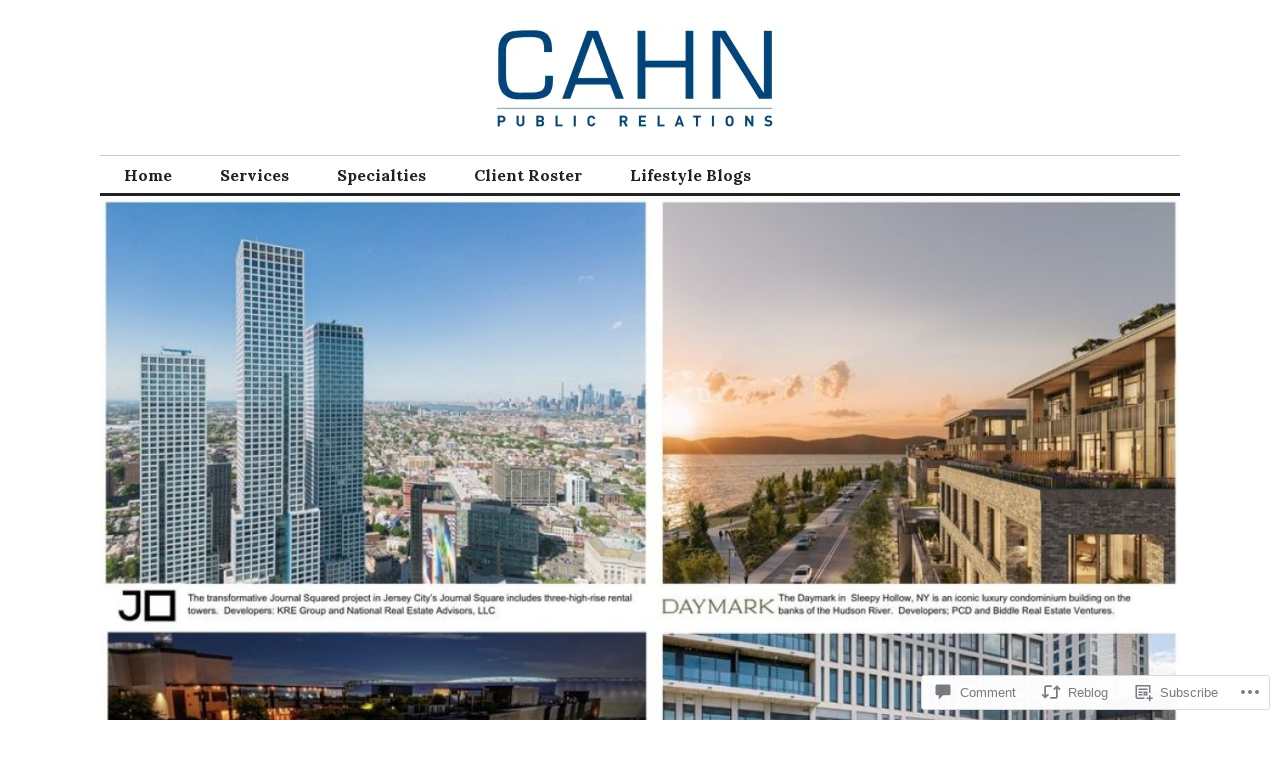

--- FILE ---
content_type: text/html; charset=UTF-8
request_url: https://cahnroundup.com/2015/11/19/bijou-properties-unveils-first-transitscreen-displays-in-new-jersey/
body_size: 29196
content:
<!DOCTYPE html>
<html lang="en">
<head>
<meta charset="UTF-8">
<meta name="viewport" content="width=device-width, initial-scale=1">
<link rel="profile" href="http://gmpg.org/xfn/11">
<link rel="pingback" href="https://cahnroundup.com/xmlrpc.php">

<title>Bijou Properties Unveils First TransitScreen Displays in New Jersey</title>
<script type="text/javascript">
  WebFontConfig = {"google":{"families":["Oswald:r:latin,latin-ext"]},"api_url":"https:\/\/fonts-api.wp.com\/css"};
  (function() {
    var wf = document.createElement('script');
    wf.src = '/wp-content/plugins/custom-fonts/js/webfont.js';
    wf.type = 'text/javascript';
    wf.async = 'true';
    var s = document.getElementsByTagName('script')[0];
    s.parentNode.insertBefore(wf, s);
	})();
</script><style id="jetpack-custom-fonts-css">.wf-active button{font-family:"Oswald",sans-serif;font-style:normal;font-weight:400}.wf-active .site-title, .wf-active h1, .wf-active h2, .wf-active h3:not(.sd-title), .wf-active h4:not(.jp-relatedposts-post-title), .wf-active h5, .wf-active h6{font-family:"Oswald",sans-serif;font-weight:400;font-style:normal}.wf-active h1{font-style:normal;font-weight:400}.wf-active .entry-title, .wf-active h2{font-style:normal;font-weight:400}.wf-active .comments-title, .wf-active .site-title, .wf-active h3:not(.sd-title){font-style:normal;font-weight:400}.wf-active h4:not(.jp-relatedposts-post-title){font-style:normal;font-weight:400}.wf-active .page-title, .wf-active .widget-title, .wf-active h5{font-style:normal;font-weight:400}.wf-active h6{font-style:normal;font-weight:400}.wf-active .site-title a, .wf-active h1 a, .wf-active h2 a, .wf-active h3 a, .wf-active h4 a, .wf-active h5 a, .wf-active h6 a{font-weight:400;font-style:normal}.wf-active button, .wf-active input[type="button"], .wf-active input[type="reset"], .wf-active input[type="submit"]{font-family:"Oswald",sans-serif;font-weight:400;font-style:normal}.wf-active .post-navigation .post-title{font-family:"Oswald",sans-serif;font-style:normal;font-weight:400}.wf-active .widget_calendar caption{font-family:"Oswald",sans-serif;font-weight:400;font-style:normal}.wf-active .comment-reply-title, .wf-active .comments-title, .wf-active .no-comments, .wf-active .author-title{font-style:normal;font-weight:400}.wf-active .comment-author, .wf-active .no-comments{font-family:"Oswald",sans-serif;font-weight:400;font-style:normal}.wf-active #infinite-footer .blog-info, .wf-active #infinite-footer .blog-info a{font-family:"Oswald",sans-serif;font-style:normal;font-weight:400}.wf-active .hentry div#jp-relatedposts.entry-related h3.jp-relatedposts-headline{font-family:"Oswald",sans-serif;font-weight:400;font-style:normal}.wf-active .widget_goodreads h2[class^="gr_custom_header"]{font-style:normal;font-weight:400}.wf-active .widget-grofile h4{font-style:normal;font-weight:400}@media screen and (min-width: 480px){.wf-active .site-title{font-style:normal;font-weight:400}}.wf-active #comments #respond p.form-submit input#comment-submit{font-family:"Oswald",sans-serif;font-style:normal;font-weight:400}.wf-active .widget_akismet_widget .a-stats, .wf-active .milestone-widget .milestone-header{font-family:"Oswald",sans-serif;font-style:normal;font-weight:400}</style>
<meta name='robots' content='max-image-preview:large' />
<meta name="google-site-verification" content="new jersey real estate public relations" />
<meta name="msvalidate.01" content="new jersey real estate public relations" />
<meta name="p:domain_verify" content="new jersey real estate public relations" />
<meta name="yandex-verification" content="new jersey real estate public relations" />

<!-- Async WordPress.com Remote Login -->
<script id="wpcom_remote_login_js">
var wpcom_remote_login_extra_auth = '';
function wpcom_remote_login_remove_dom_node_id( element_id ) {
	var dom_node = document.getElementById( element_id );
	if ( dom_node ) { dom_node.parentNode.removeChild( dom_node ); }
}
function wpcom_remote_login_remove_dom_node_classes( class_name ) {
	var dom_nodes = document.querySelectorAll( '.' + class_name );
	for ( var i = 0; i < dom_nodes.length; i++ ) {
		dom_nodes[ i ].parentNode.removeChild( dom_nodes[ i ] );
	}
}
function wpcom_remote_login_final_cleanup() {
	wpcom_remote_login_remove_dom_node_classes( "wpcom_remote_login_msg" );
	wpcom_remote_login_remove_dom_node_id( "wpcom_remote_login_key" );
	wpcom_remote_login_remove_dom_node_id( "wpcom_remote_login_validate" );
	wpcom_remote_login_remove_dom_node_id( "wpcom_remote_login_js" );
	wpcom_remote_login_remove_dom_node_id( "wpcom_request_access_iframe" );
	wpcom_remote_login_remove_dom_node_id( "wpcom_request_access_styles" );
}

// Watch for messages back from the remote login
window.addEventListener( "message", function( e ) {
	if ( e.origin === "https://r-login.wordpress.com" ) {
		var data = {};
		try {
			data = JSON.parse( e.data );
		} catch( e ) {
			wpcom_remote_login_final_cleanup();
			return;
		}

		if ( data.msg === 'LOGIN' ) {
			// Clean up the login check iframe
			wpcom_remote_login_remove_dom_node_id( "wpcom_remote_login_key" );

			var id_regex = new RegExp( /^[0-9]+$/ );
			var token_regex = new RegExp( /^.*|.*|.*$/ );
			if (
				token_regex.test( data.token )
				&& id_regex.test( data.wpcomid )
			) {
				// We have everything we need to ask for a login
				var script = document.createElement( "script" );
				script.setAttribute( "id", "wpcom_remote_login_validate" );
				script.src = '/remote-login.php?wpcom_remote_login=validate'
					+ '&wpcomid=' + data.wpcomid
					+ '&token=' + encodeURIComponent( data.token )
					+ '&host=' + window.location.protocol
					+ '//' + window.location.hostname
					+ '&postid=8561'
					+ '&is_singular=1';
				document.body.appendChild( script );
			}

			return;
		}

		// Safari ITP, not logged in, so redirect
		if ( data.msg === 'LOGIN-REDIRECT' ) {
			window.location = 'https://wordpress.com/log-in?redirect_to=' + window.location.href;
			return;
		}

		// Safari ITP, storage access failed, remove the request
		if ( data.msg === 'LOGIN-REMOVE' ) {
			var css_zap = 'html { -webkit-transition: margin-top 1s; transition: margin-top 1s; } /* 9001 */ html { margin-top: 0 !important; } * html body { margin-top: 0 !important; } @media screen and ( max-width: 782px ) { html { margin-top: 0 !important; } * html body { margin-top: 0 !important; } }';
			var style_zap = document.createElement( 'style' );
			style_zap.type = 'text/css';
			style_zap.appendChild( document.createTextNode( css_zap ) );
			document.body.appendChild( style_zap );

			var e = document.getElementById( 'wpcom_request_access_iframe' );
			e.parentNode.removeChild( e );

			document.cookie = 'wordpress_com_login_access=denied; path=/; max-age=31536000';

			return;
		}

		// Safari ITP
		if ( data.msg === 'REQUEST_ACCESS' ) {
			console.log( 'request access: safari' );

			// Check ITP iframe enable/disable knob
			if ( wpcom_remote_login_extra_auth !== 'safari_itp_iframe' ) {
				return;
			}

			// If we are in a "private window" there is no ITP.
			var private_window = false;
			try {
				var opendb = window.openDatabase( null, null, null, null );
			} catch( e ) {
				private_window = true;
			}

			if ( private_window ) {
				console.log( 'private window' );
				return;
			}

			var iframe = document.createElement( 'iframe' );
			iframe.id = 'wpcom_request_access_iframe';
			iframe.setAttribute( 'scrolling', 'no' );
			iframe.setAttribute( 'sandbox', 'allow-storage-access-by-user-activation allow-scripts allow-same-origin allow-top-navigation-by-user-activation' );
			iframe.src = 'https://r-login.wordpress.com/remote-login.php?wpcom_remote_login=request_access&origin=' + encodeURIComponent( data.origin ) + '&wpcomid=' + encodeURIComponent( data.wpcomid );

			var css = 'html { -webkit-transition: margin-top 1s; transition: margin-top 1s; } /* 9001 */ html { margin-top: 46px !important; } * html body { margin-top: 46px !important; } @media screen and ( max-width: 660px ) { html { margin-top: 71px !important; } * html body { margin-top: 71px !important; } #wpcom_request_access_iframe { display: block; height: 71px !important; } } #wpcom_request_access_iframe { border: 0px; height: 46px; position: fixed; top: 0; left: 0; width: 100%; min-width: 100%; z-index: 99999; background: #23282d; } ';

			var style = document.createElement( 'style' );
			style.type = 'text/css';
			style.id = 'wpcom_request_access_styles';
			style.appendChild( document.createTextNode( css ) );
			document.body.appendChild( style );

			document.body.appendChild( iframe );
		}

		if ( data.msg === 'DONE' ) {
			wpcom_remote_login_final_cleanup();
		}
	}
}, false );

// Inject the remote login iframe after the page has had a chance to load
// more critical resources
window.addEventListener( "DOMContentLoaded", function( e ) {
	var iframe = document.createElement( "iframe" );
	iframe.style.display = "none";
	iframe.setAttribute( "scrolling", "no" );
	iframe.setAttribute( "id", "wpcom_remote_login_key" );
	iframe.src = "https://r-login.wordpress.com/remote-login.php"
		+ "?wpcom_remote_login=key"
		+ "&origin=aHR0cHM6Ly9jYWhucm91bmR1cC5jb20%3D"
		+ "&wpcomid=5821125"
		+ "&time=" + Math.floor( Date.now() / 1000 );
	document.body.appendChild( iframe );
}, false );
</script>
<link rel='dns-prefetch' href='//s0.wp.com' />
<link rel='dns-prefetch' href='//widgets.wp.com' />
<link rel='dns-prefetch' href='//fonts-api.wp.com' />
<link rel="alternate" type="application/rss+xml" title=" &raquo; Feed" href="https://cahnroundup.com/feed/" />
<link rel="alternate" type="application/rss+xml" title=" &raquo; Comments Feed" href="https://cahnroundup.com/comments/feed/" />
<link rel="alternate" type="application/rss+xml" title=" &raquo; Bijou Properties Unveils First TransitScreen Displays in New&nbsp;Jersey Comments Feed" href="https://cahnroundup.com/2015/11/19/bijou-properties-unveils-first-transitscreen-displays-in-new-jersey/feed/" />
	<script type="text/javascript">
		/* <![CDATA[ */
		function addLoadEvent(func) {
			var oldonload = window.onload;
			if (typeof window.onload != 'function') {
				window.onload = func;
			} else {
				window.onload = function () {
					oldonload();
					func();
				}
			}
		}
		/* ]]> */
	</script>
	<link crossorigin='anonymous' rel='stylesheet' id='all-css-0-1' href='/_static/??-eJxtzEkKgDAMQNELWYNjcSGeRdog1Q7BpHh9UQRBXD74fDhImRQFo0DIinxeXGRYUWg222PgHCEkmz0y7OhnQasosXxUGuYC/o/ebfh+b135FMZKd02th77t1hMpiDR+&cssminify=yes' type='text/css' media='all' />
<style id='wp-emoji-styles-inline-css'>

	img.wp-smiley, img.emoji {
		display: inline !important;
		border: none !important;
		box-shadow: none !important;
		height: 1em !important;
		width: 1em !important;
		margin: 0 0.07em !important;
		vertical-align: -0.1em !important;
		background: none !important;
		padding: 0 !important;
	}
/*# sourceURL=wp-emoji-styles-inline-css */
</style>
<link crossorigin='anonymous' rel='stylesheet' id='all-css-2-1' href='/wp-content/plugins/gutenberg-core/v22.2.0/build/styles/block-library/style.css?m=1764855221i&cssminify=yes' type='text/css' media='all' />
<style id='wp-block-library-inline-css'>
.has-text-align-justify {
	text-align:justify;
}
.has-text-align-justify{text-align:justify;}

/*# sourceURL=wp-block-library-inline-css */
</style><style id='wp-block-group-inline-css'>
.wp-block-group{box-sizing:border-box}:where(.wp-block-group.wp-block-group-is-layout-constrained){position:relative}
/*# sourceURL=/wp-content/plugins/gutenberg-core/v22.2.0/build/styles/block-library/group/style.css */
</style>
<style id='wp-block-paragraph-inline-css'>
.is-small-text{font-size:.875em}.is-regular-text{font-size:1em}.is-large-text{font-size:2.25em}.is-larger-text{font-size:3em}.has-drop-cap:not(:focus):first-letter{float:left;font-size:8.4em;font-style:normal;font-weight:100;line-height:.68;margin:.05em .1em 0 0;text-transform:uppercase}body.rtl .has-drop-cap:not(:focus):first-letter{float:none;margin-left:.1em}p.has-drop-cap.has-background{overflow:hidden}:root :where(p.has-background){padding:1.25em 2.375em}:where(p.has-text-color:not(.has-link-color)) a{color:inherit}p.has-text-align-left[style*="writing-mode:vertical-lr"],p.has-text-align-right[style*="writing-mode:vertical-rl"]{rotate:180deg}
/*# sourceURL=/wp-content/plugins/gutenberg-core/v22.2.0/build/styles/block-library/paragraph/style.css */
</style>
<style id='wp-block-heading-inline-css'>
h1:where(.wp-block-heading).has-background,h2:where(.wp-block-heading).has-background,h3:where(.wp-block-heading).has-background,h4:where(.wp-block-heading).has-background,h5:where(.wp-block-heading).has-background,h6:where(.wp-block-heading).has-background{padding:1.25em 2.375em}h1.has-text-align-left[style*=writing-mode]:where([style*=vertical-lr]),h1.has-text-align-right[style*=writing-mode]:where([style*=vertical-rl]),h2.has-text-align-left[style*=writing-mode]:where([style*=vertical-lr]),h2.has-text-align-right[style*=writing-mode]:where([style*=vertical-rl]),h3.has-text-align-left[style*=writing-mode]:where([style*=vertical-lr]),h3.has-text-align-right[style*=writing-mode]:where([style*=vertical-rl]),h4.has-text-align-left[style*=writing-mode]:where([style*=vertical-lr]),h4.has-text-align-right[style*=writing-mode]:where([style*=vertical-rl]),h5.has-text-align-left[style*=writing-mode]:where([style*=vertical-lr]),h5.has-text-align-right[style*=writing-mode]:where([style*=vertical-rl]),h6.has-text-align-left[style*=writing-mode]:where([style*=vertical-lr]),h6.has-text-align-right[style*=writing-mode]:where([style*=vertical-rl]){rotate:180deg}
/*# sourceURL=/wp-content/plugins/gutenberg-core/v22.2.0/build/styles/block-library/heading/style.css */
</style>
<style id='global-styles-inline-css'>
:root{--wp--preset--aspect-ratio--square: 1;--wp--preset--aspect-ratio--4-3: 4/3;--wp--preset--aspect-ratio--3-4: 3/4;--wp--preset--aspect-ratio--3-2: 3/2;--wp--preset--aspect-ratio--2-3: 2/3;--wp--preset--aspect-ratio--16-9: 16/9;--wp--preset--aspect-ratio--9-16: 9/16;--wp--preset--color--black: #000000;--wp--preset--color--cyan-bluish-gray: #abb8c3;--wp--preset--color--white: #ffffff;--wp--preset--color--pale-pink: #f78da7;--wp--preset--color--vivid-red: #cf2e2e;--wp--preset--color--luminous-vivid-orange: #ff6900;--wp--preset--color--luminous-vivid-amber: #fcb900;--wp--preset--color--light-green-cyan: #7bdcb5;--wp--preset--color--vivid-green-cyan: #00d084;--wp--preset--color--pale-cyan-blue: #8ed1fc;--wp--preset--color--vivid-cyan-blue: #0693e3;--wp--preset--color--vivid-purple: #9b51e0;--wp--preset--gradient--vivid-cyan-blue-to-vivid-purple: linear-gradient(135deg,rgb(6,147,227) 0%,rgb(155,81,224) 100%);--wp--preset--gradient--light-green-cyan-to-vivid-green-cyan: linear-gradient(135deg,rgb(122,220,180) 0%,rgb(0,208,130) 100%);--wp--preset--gradient--luminous-vivid-amber-to-luminous-vivid-orange: linear-gradient(135deg,rgb(252,185,0) 0%,rgb(255,105,0) 100%);--wp--preset--gradient--luminous-vivid-orange-to-vivid-red: linear-gradient(135deg,rgb(255,105,0) 0%,rgb(207,46,46) 100%);--wp--preset--gradient--very-light-gray-to-cyan-bluish-gray: linear-gradient(135deg,rgb(238,238,238) 0%,rgb(169,184,195) 100%);--wp--preset--gradient--cool-to-warm-spectrum: linear-gradient(135deg,rgb(74,234,220) 0%,rgb(151,120,209) 20%,rgb(207,42,186) 40%,rgb(238,44,130) 60%,rgb(251,105,98) 80%,rgb(254,248,76) 100%);--wp--preset--gradient--blush-light-purple: linear-gradient(135deg,rgb(255,206,236) 0%,rgb(152,150,240) 100%);--wp--preset--gradient--blush-bordeaux: linear-gradient(135deg,rgb(254,205,165) 0%,rgb(254,45,45) 50%,rgb(107,0,62) 100%);--wp--preset--gradient--luminous-dusk: linear-gradient(135deg,rgb(255,203,112) 0%,rgb(199,81,192) 50%,rgb(65,88,208) 100%);--wp--preset--gradient--pale-ocean: linear-gradient(135deg,rgb(255,245,203) 0%,rgb(182,227,212) 50%,rgb(51,167,181) 100%);--wp--preset--gradient--electric-grass: linear-gradient(135deg,rgb(202,248,128) 0%,rgb(113,206,126) 100%);--wp--preset--gradient--midnight: linear-gradient(135deg,rgb(2,3,129) 0%,rgb(40,116,252) 100%);--wp--preset--font-size--small: 13px;--wp--preset--font-size--medium: 20px;--wp--preset--font-size--large: 36px;--wp--preset--font-size--x-large: 42px;--wp--preset--font-family--albert-sans: 'Albert Sans', sans-serif;--wp--preset--font-family--alegreya: Alegreya, serif;--wp--preset--font-family--arvo: Arvo, serif;--wp--preset--font-family--bodoni-moda: 'Bodoni Moda', serif;--wp--preset--font-family--bricolage-grotesque: 'Bricolage Grotesque', sans-serif;--wp--preset--font-family--cabin: Cabin, sans-serif;--wp--preset--font-family--chivo: Chivo, sans-serif;--wp--preset--font-family--commissioner: Commissioner, sans-serif;--wp--preset--font-family--cormorant: Cormorant, serif;--wp--preset--font-family--courier-prime: 'Courier Prime', monospace;--wp--preset--font-family--crimson-pro: 'Crimson Pro', serif;--wp--preset--font-family--dm-mono: 'DM Mono', monospace;--wp--preset--font-family--dm-sans: 'DM Sans', sans-serif;--wp--preset--font-family--dm-serif-display: 'DM Serif Display', serif;--wp--preset--font-family--domine: Domine, serif;--wp--preset--font-family--eb-garamond: 'EB Garamond', serif;--wp--preset--font-family--epilogue: Epilogue, sans-serif;--wp--preset--font-family--fahkwang: Fahkwang, sans-serif;--wp--preset--font-family--figtree: Figtree, sans-serif;--wp--preset--font-family--fira-sans: 'Fira Sans', sans-serif;--wp--preset--font-family--fjalla-one: 'Fjalla One', sans-serif;--wp--preset--font-family--fraunces: Fraunces, serif;--wp--preset--font-family--gabarito: Gabarito, system-ui;--wp--preset--font-family--ibm-plex-mono: 'IBM Plex Mono', monospace;--wp--preset--font-family--ibm-plex-sans: 'IBM Plex Sans', sans-serif;--wp--preset--font-family--ibarra-real-nova: 'Ibarra Real Nova', serif;--wp--preset--font-family--instrument-serif: 'Instrument Serif', serif;--wp--preset--font-family--inter: Inter, sans-serif;--wp--preset--font-family--josefin-sans: 'Josefin Sans', sans-serif;--wp--preset--font-family--jost: Jost, sans-serif;--wp--preset--font-family--libre-baskerville: 'Libre Baskerville', serif;--wp--preset--font-family--libre-franklin: 'Libre Franklin', sans-serif;--wp--preset--font-family--literata: Literata, serif;--wp--preset--font-family--lora: Lora, serif;--wp--preset--font-family--merriweather: Merriweather, serif;--wp--preset--font-family--montserrat: Montserrat, sans-serif;--wp--preset--font-family--newsreader: Newsreader, serif;--wp--preset--font-family--noto-sans-mono: 'Noto Sans Mono', sans-serif;--wp--preset--font-family--nunito: Nunito, sans-serif;--wp--preset--font-family--open-sans: 'Open Sans', sans-serif;--wp--preset--font-family--overpass: Overpass, sans-serif;--wp--preset--font-family--pt-serif: 'PT Serif', serif;--wp--preset--font-family--petrona: Petrona, serif;--wp--preset--font-family--piazzolla: Piazzolla, serif;--wp--preset--font-family--playfair-display: 'Playfair Display', serif;--wp--preset--font-family--plus-jakarta-sans: 'Plus Jakarta Sans', sans-serif;--wp--preset--font-family--poppins: Poppins, sans-serif;--wp--preset--font-family--raleway: Raleway, sans-serif;--wp--preset--font-family--roboto: Roboto, sans-serif;--wp--preset--font-family--roboto-slab: 'Roboto Slab', serif;--wp--preset--font-family--rubik: Rubik, sans-serif;--wp--preset--font-family--rufina: Rufina, serif;--wp--preset--font-family--sora: Sora, sans-serif;--wp--preset--font-family--source-sans-3: 'Source Sans 3', sans-serif;--wp--preset--font-family--source-serif-4: 'Source Serif 4', serif;--wp--preset--font-family--space-mono: 'Space Mono', monospace;--wp--preset--font-family--syne: Syne, sans-serif;--wp--preset--font-family--texturina: Texturina, serif;--wp--preset--font-family--urbanist: Urbanist, sans-serif;--wp--preset--font-family--work-sans: 'Work Sans', sans-serif;--wp--preset--spacing--20: 0.44rem;--wp--preset--spacing--30: 0.67rem;--wp--preset--spacing--40: 1rem;--wp--preset--spacing--50: 1.5rem;--wp--preset--spacing--60: 2.25rem;--wp--preset--spacing--70: 3.38rem;--wp--preset--spacing--80: 5.06rem;--wp--preset--shadow--natural: 6px 6px 9px rgba(0, 0, 0, 0.2);--wp--preset--shadow--deep: 12px 12px 50px rgba(0, 0, 0, 0.4);--wp--preset--shadow--sharp: 6px 6px 0px rgba(0, 0, 0, 0.2);--wp--preset--shadow--outlined: 6px 6px 0px -3px rgb(255, 255, 255), 6px 6px rgb(0, 0, 0);--wp--preset--shadow--crisp: 6px 6px 0px rgb(0, 0, 0);}:where(.is-layout-flex){gap: 0.5em;}:where(.is-layout-grid){gap: 0.5em;}body .is-layout-flex{display: flex;}.is-layout-flex{flex-wrap: wrap;align-items: center;}.is-layout-flex > :is(*, div){margin: 0;}body .is-layout-grid{display: grid;}.is-layout-grid > :is(*, div){margin: 0;}:where(.wp-block-columns.is-layout-flex){gap: 2em;}:where(.wp-block-columns.is-layout-grid){gap: 2em;}:where(.wp-block-post-template.is-layout-flex){gap: 1.25em;}:where(.wp-block-post-template.is-layout-grid){gap: 1.25em;}.has-black-color{color: var(--wp--preset--color--black) !important;}.has-cyan-bluish-gray-color{color: var(--wp--preset--color--cyan-bluish-gray) !important;}.has-white-color{color: var(--wp--preset--color--white) !important;}.has-pale-pink-color{color: var(--wp--preset--color--pale-pink) !important;}.has-vivid-red-color{color: var(--wp--preset--color--vivid-red) !important;}.has-luminous-vivid-orange-color{color: var(--wp--preset--color--luminous-vivid-orange) !important;}.has-luminous-vivid-amber-color{color: var(--wp--preset--color--luminous-vivid-amber) !important;}.has-light-green-cyan-color{color: var(--wp--preset--color--light-green-cyan) !important;}.has-vivid-green-cyan-color{color: var(--wp--preset--color--vivid-green-cyan) !important;}.has-pale-cyan-blue-color{color: var(--wp--preset--color--pale-cyan-blue) !important;}.has-vivid-cyan-blue-color{color: var(--wp--preset--color--vivid-cyan-blue) !important;}.has-vivid-purple-color{color: var(--wp--preset--color--vivid-purple) !important;}.has-black-background-color{background-color: var(--wp--preset--color--black) !important;}.has-cyan-bluish-gray-background-color{background-color: var(--wp--preset--color--cyan-bluish-gray) !important;}.has-white-background-color{background-color: var(--wp--preset--color--white) !important;}.has-pale-pink-background-color{background-color: var(--wp--preset--color--pale-pink) !important;}.has-vivid-red-background-color{background-color: var(--wp--preset--color--vivid-red) !important;}.has-luminous-vivid-orange-background-color{background-color: var(--wp--preset--color--luminous-vivid-orange) !important;}.has-luminous-vivid-amber-background-color{background-color: var(--wp--preset--color--luminous-vivid-amber) !important;}.has-light-green-cyan-background-color{background-color: var(--wp--preset--color--light-green-cyan) !important;}.has-vivid-green-cyan-background-color{background-color: var(--wp--preset--color--vivid-green-cyan) !important;}.has-pale-cyan-blue-background-color{background-color: var(--wp--preset--color--pale-cyan-blue) !important;}.has-vivid-cyan-blue-background-color{background-color: var(--wp--preset--color--vivid-cyan-blue) !important;}.has-vivid-purple-background-color{background-color: var(--wp--preset--color--vivid-purple) !important;}.has-black-border-color{border-color: var(--wp--preset--color--black) !important;}.has-cyan-bluish-gray-border-color{border-color: var(--wp--preset--color--cyan-bluish-gray) !important;}.has-white-border-color{border-color: var(--wp--preset--color--white) !important;}.has-pale-pink-border-color{border-color: var(--wp--preset--color--pale-pink) !important;}.has-vivid-red-border-color{border-color: var(--wp--preset--color--vivid-red) !important;}.has-luminous-vivid-orange-border-color{border-color: var(--wp--preset--color--luminous-vivid-orange) !important;}.has-luminous-vivid-amber-border-color{border-color: var(--wp--preset--color--luminous-vivid-amber) !important;}.has-light-green-cyan-border-color{border-color: var(--wp--preset--color--light-green-cyan) !important;}.has-vivid-green-cyan-border-color{border-color: var(--wp--preset--color--vivid-green-cyan) !important;}.has-pale-cyan-blue-border-color{border-color: var(--wp--preset--color--pale-cyan-blue) !important;}.has-vivid-cyan-blue-border-color{border-color: var(--wp--preset--color--vivid-cyan-blue) !important;}.has-vivid-purple-border-color{border-color: var(--wp--preset--color--vivid-purple) !important;}.has-vivid-cyan-blue-to-vivid-purple-gradient-background{background: var(--wp--preset--gradient--vivid-cyan-blue-to-vivid-purple) !important;}.has-light-green-cyan-to-vivid-green-cyan-gradient-background{background: var(--wp--preset--gradient--light-green-cyan-to-vivid-green-cyan) !important;}.has-luminous-vivid-amber-to-luminous-vivid-orange-gradient-background{background: var(--wp--preset--gradient--luminous-vivid-amber-to-luminous-vivid-orange) !important;}.has-luminous-vivid-orange-to-vivid-red-gradient-background{background: var(--wp--preset--gradient--luminous-vivid-orange-to-vivid-red) !important;}.has-very-light-gray-to-cyan-bluish-gray-gradient-background{background: var(--wp--preset--gradient--very-light-gray-to-cyan-bluish-gray) !important;}.has-cool-to-warm-spectrum-gradient-background{background: var(--wp--preset--gradient--cool-to-warm-spectrum) !important;}.has-blush-light-purple-gradient-background{background: var(--wp--preset--gradient--blush-light-purple) !important;}.has-blush-bordeaux-gradient-background{background: var(--wp--preset--gradient--blush-bordeaux) !important;}.has-luminous-dusk-gradient-background{background: var(--wp--preset--gradient--luminous-dusk) !important;}.has-pale-ocean-gradient-background{background: var(--wp--preset--gradient--pale-ocean) !important;}.has-electric-grass-gradient-background{background: var(--wp--preset--gradient--electric-grass) !important;}.has-midnight-gradient-background{background: var(--wp--preset--gradient--midnight) !important;}.has-small-font-size{font-size: var(--wp--preset--font-size--small) !important;}.has-medium-font-size{font-size: var(--wp--preset--font-size--medium) !important;}.has-large-font-size{font-size: var(--wp--preset--font-size--large) !important;}.has-x-large-font-size{font-size: var(--wp--preset--font-size--x-large) !important;}.has-albert-sans-font-family{font-family: var(--wp--preset--font-family--albert-sans) !important;}.has-alegreya-font-family{font-family: var(--wp--preset--font-family--alegreya) !important;}.has-arvo-font-family{font-family: var(--wp--preset--font-family--arvo) !important;}.has-bodoni-moda-font-family{font-family: var(--wp--preset--font-family--bodoni-moda) !important;}.has-bricolage-grotesque-font-family{font-family: var(--wp--preset--font-family--bricolage-grotesque) !important;}.has-cabin-font-family{font-family: var(--wp--preset--font-family--cabin) !important;}.has-chivo-font-family{font-family: var(--wp--preset--font-family--chivo) !important;}.has-commissioner-font-family{font-family: var(--wp--preset--font-family--commissioner) !important;}.has-cormorant-font-family{font-family: var(--wp--preset--font-family--cormorant) !important;}.has-courier-prime-font-family{font-family: var(--wp--preset--font-family--courier-prime) !important;}.has-crimson-pro-font-family{font-family: var(--wp--preset--font-family--crimson-pro) !important;}.has-dm-mono-font-family{font-family: var(--wp--preset--font-family--dm-mono) !important;}.has-dm-sans-font-family{font-family: var(--wp--preset--font-family--dm-sans) !important;}.has-dm-serif-display-font-family{font-family: var(--wp--preset--font-family--dm-serif-display) !important;}.has-domine-font-family{font-family: var(--wp--preset--font-family--domine) !important;}.has-eb-garamond-font-family{font-family: var(--wp--preset--font-family--eb-garamond) !important;}.has-epilogue-font-family{font-family: var(--wp--preset--font-family--epilogue) !important;}.has-fahkwang-font-family{font-family: var(--wp--preset--font-family--fahkwang) !important;}.has-figtree-font-family{font-family: var(--wp--preset--font-family--figtree) !important;}.has-fira-sans-font-family{font-family: var(--wp--preset--font-family--fira-sans) !important;}.has-fjalla-one-font-family{font-family: var(--wp--preset--font-family--fjalla-one) !important;}.has-fraunces-font-family{font-family: var(--wp--preset--font-family--fraunces) !important;}.has-gabarito-font-family{font-family: var(--wp--preset--font-family--gabarito) !important;}.has-ibm-plex-mono-font-family{font-family: var(--wp--preset--font-family--ibm-plex-mono) !important;}.has-ibm-plex-sans-font-family{font-family: var(--wp--preset--font-family--ibm-plex-sans) !important;}.has-ibarra-real-nova-font-family{font-family: var(--wp--preset--font-family--ibarra-real-nova) !important;}.has-instrument-serif-font-family{font-family: var(--wp--preset--font-family--instrument-serif) !important;}.has-inter-font-family{font-family: var(--wp--preset--font-family--inter) !important;}.has-josefin-sans-font-family{font-family: var(--wp--preset--font-family--josefin-sans) !important;}.has-jost-font-family{font-family: var(--wp--preset--font-family--jost) !important;}.has-libre-baskerville-font-family{font-family: var(--wp--preset--font-family--libre-baskerville) !important;}.has-libre-franklin-font-family{font-family: var(--wp--preset--font-family--libre-franklin) !important;}.has-literata-font-family{font-family: var(--wp--preset--font-family--literata) !important;}.has-lora-font-family{font-family: var(--wp--preset--font-family--lora) !important;}.has-merriweather-font-family{font-family: var(--wp--preset--font-family--merriweather) !important;}.has-montserrat-font-family{font-family: var(--wp--preset--font-family--montserrat) !important;}.has-newsreader-font-family{font-family: var(--wp--preset--font-family--newsreader) !important;}.has-noto-sans-mono-font-family{font-family: var(--wp--preset--font-family--noto-sans-mono) !important;}.has-nunito-font-family{font-family: var(--wp--preset--font-family--nunito) !important;}.has-open-sans-font-family{font-family: var(--wp--preset--font-family--open-sans) !important;}.has-overpass-font-family{font-family: var(--wp--preset--font-family--overpass) !important;}.has-pt-serif-font-family{font-family: var(--wp--preset--font-family--pt-serif) !important;}.has-petrona-font-family{font-family: var(--wp--preset--font-family--petrona) !important;}.has-piazzolla-font-family{font-family: var(--wp--preset--font-family--piazzolla) !important;}.has-playfair-display-font-family{font-family: var(--wp--preset--font-family--playfair-display) !important;}.has-plus-jakarta-sans-font-family{font-family: var(--wp--preset--font-family--plus-jakarta-sans) !important;}.has-poppins-font-family{font-family: var(--wp--preset--font-family--poppins) !important;}.has-raleway-font-family{font-family: var(--wp--preset--font-family--raleway) !important;}.has-roboto-font-family{font-family: var(--wp--preset--font-family--roboto) !important;}.has-roboto-slab-font-family{font-family: var(--wp--preset--font-family--roboto-slab) !important;}.has-rubik-font-family{font-family: var(--wp--preset--font-family--rubik) !important;}.has-rufina-font-family{font-family: var(--wp--preset--font-family--rufina) !important;}.has-sora-font-family{font-family: var(--wp--preset--font-family--sora) !important;}.has-source-sans-3-font-family{font-family: var(--wp--preset--font-family--source-sans-3) !important;}.has-source-serif-4-font-family{font-family: var(--wp--preset--font-family--source-serif-4) !important;}.has-space-mono-font-family{font-family: var(--wp--preset--font-family--space-mono) !important;}.has-syne-font-family{font-family: var(--wp--preset--font-family--syne) !important;}.has-texturina-font-family{font-family: var(--wp--preset--font-family--texturina) !important;}.has-urbanist-font-family{font-family: var(--wp--preset--font-family--urbanist) !important;}.has-work-sans-font-family{font-family: var(--wp--preset--font-family--work-sans) !important;}
/*# sourceURL=global-styles-inline-css */
</style>

<style id='classic-theme-styles-inline-css'>
/*! This file is auto-generated */
.wp-block-button__link{color:#fff;background-color:#32373c;border-radius:9999px;box-shadow:none;text-decoration:none;padding:calc(.667em + 2px) calc(1.333em + 2px);font-size:1.125em}.wp-block-file__button{background:#32373c;color:#fff;text-decoration:none}
/*# sourceURL=/wp-includes/css/classic-themes.min.css */
</style>
<link crossorigin='anonymous' rel='stylesheet' id='all-css-4-1' href='/_static/??-eJx9jl2OwjAMhC+Eawq7FB4QR0FJakEgTqLYKdrbbyq0PwKpL5Y8M9/Y+MjgUlSKijnUi4+CLtmQ3F1w0/X7rgfxnANBoan7wNGL/iZA9CtQ50RW+K+IK/x1FWo6Z6Nzgmn0hgJxiy1hj9wYsDYXEoE22VcGvTZQlrgbaTbuDk16VjwNlBp/vPNEcUwFTdXERtW7NwqlOLTVhxEnKrZdbuL8srzu8y8nPvbDbr3uPw/b4fYNEGN9wA==&cssminify=yes' type='text/css' media='all' />
<link rel='stylesheet' id='verbum-gutenberg-css-css' href='https://widgets.wp.com/verbum-block-editor/block-editor.css?ver=1738686361' media='all' />
<link crossorigin='anonymous' rel='stylesheet' id='all-css-6-1' href='/wp-content/mu-plugins/jetpack-plugin/sun/_inc/genericons/genericons/genericons.css?m=1753279645i&cssminify=yes' type='text/css' media='all' />
<link rel='stylesheet' id='colinear-open-sans-lora-css' href='https://fonts-api.wp.com/css?family=Open+Sans%3A400%2C700%2C400italic%2C700italic%7CLora%3A400%2C700%2C400italic%2C700italic&#038;subset=latin%2Clatin-ext&#038;ver=6.9-RC2-61304' media='all' />
<link rel='stylesheet' id='colinear-inconsolata-css' href='https://fonts-api.wp.com/css?family=Inconsolata%3A400%2C+700&#038;subset=latin%2Clatin-ext&#038;ver=6.9-RC2-61304' media='all' />
<link crossorigin='anonymous' rel='stylesheet' id='all-css-10-1' href='/_static/??-eJyFi0EKAjEMAD9kDevKigfxLd0QayRNSpuy+HtXvCiC3mZgBpYS0NRJHfxKmRqUPgOasFKs0PwutMXWNvCnZMVXHZaClr+e3EORnlgbVJrF0ooJ1upNf02JLIhhdDb9kHCRyPW5nvNpOOyH6TiOu+n2AKDTUTE=&cssminify=yes' type='text/css' media='all' />
<style id='colinear-style-inline-css'>
.posted-on, .cat-links, .tags-links, .byline { clip: rect(1px, 1px, 1px, 1px); height: 1px; position: absolute; overflow: hidden; width: 1px; }
/*# sourceURL=colinear-style-inline-css */
</style>
<link crossorigin='anonymous' rel='stylesheet' id='print-css-11-1' href='/wp-content/mu-plugins/global-print/global-print.css?m=1465851035i&cssminify=yes' type='text/css' media='print' />
<style id='jetpack-global-styles-frontend-style-inline-css'>
:root { --font-headings: unset; --font-base: unset; --font-headings-default: -apple-system,BlinkMacSystemFont,"Segoe UI",Roboto,Oxygen-Sans,Ubuntu,Cantarell,"Helvetica Neue",sans-serif; --font-base-default: -apple-system,BlinkMacSystemFont,"Segoe UI",Roboto,Oxygen-Sans,Ubuntu,Cantarell,"Helvetica Neue",sans-serif;}
/*# sourceURL=jetpack-global-styles-frontend-style-inline-css */
</style>
<link crossorigin='anonymous' rel='stylesheet' id='all-css-14-1' href='/_static/??-eJyNjcsKAjEMRX/IGtQZBxfip0hMS9sxTYppGfx7H7gRN+7ugcs5sFRHKi1Ig9Jd5R6zGMyhVaTrh8G6QFHfORhYwlvw6P39PbPENZmt4G/ROQuBKWVkxxrVvuBH1lIoz2waILJekF+HUzlupnG3nQ77YZwfuRJIaQ==&cssminify=yes' type='text/css' media='all' />
<script type="text/javascript" id="jetpack_related-posts-js-extra">
/* <![CDATA[ */
var related_posts_js_options = {"post_heading":"h4"};
//# sourceURL=jetpack_related-posts-js-extra
/* ]]> */
</script>
<script type="text/javascript" id="wpcom-actionbar-placeholder-js-extra">
/* <![CDATA[ */
var actionbardata = {"siteID":"5821125","postID":"8561","siteURL":"https://cahnroundup.com","xhrURL":"https://cahnroundup.com/wp-admin/admin-ajax.php","nonce":"a1fa0fa1af","isLoggedIn":"","statusMessage":"","subsEmailDefault":"instantly","proxyScriptUrl":"https://s0.wp.com/wp-content/js/wpcom-proxy-request.js?m=1513050504i&amp;ver=20211021","shortlink":"https://wp.me/poql7-2e5","i18n":{"followedText":"New posts from this site will now appear in your \u003Ca href=\"https://wordpress.com/reader\"\u003EReader\u003C/a\u003E","foldBar":"Collapse this bar","unfoldBar":"Expand this bar","shortLinkCopied":"Shortlink copied to clipboard."}};
//# sourceURL=wpcom-actionbar-placeholder-js-extra
/* ]]> */
</script>
<script type="text/javascript" id="jetpack-mu-wpcom-settings-js-before">
/* <![CDATA[ */
var JETPACK_MU_WPCOM_SETTINGS = {"assetsUrl":"https://s0.wp.com/wp-content/mu-plugins/jetpack-mu-wpcom-plugin/sun/jetpack_vendor/automattic/jetpack-mu-wpcom/src/build/"};
//# sourceURL=jetpack-mu-wpcom-settings-js-before
/* ]]> */
</script>
<script crossorigin='anonymous' type='text/javascript'  src='/_static/??-eJx1jcEOwiAQRH9IunJo2ovxU0yFTQPCguyS2r8XE0zqwdNkMi9vYMvKJBIkgVhVDnV1xOBR8mIevQNXgpsjA/fqgoWCYRG0KicW/m1DdDR4PsHB6xsTROWSXvt3a7JQLfJn9M+KZe9xFPyFVHRraacdvsaLnsbxrPU0z/4NC+ROAA=='></script>
<script type="text/javascript" id="rlt-proxy-js-after">
/* <![CDATA[ */
	rltInitialize( {"token":null,"iframeOrigins":["https:\/\/widgets.wp.com"]} );
//# sourceURL=rlt-proxy-js-after
/* ]]> */
</script>
<link rel="EditURI" type="application/rsd+xml" title="RSD" href="https://cahncomm.wordpress.com/xmlrpc.php?rsd" />
<meta name="generator" content="WordPress.com" />
<link rel="canonical" href="https://cahnroundup.com/2015/11/19/bijou-properties-unveils-first-transitscreen-displays-in-new-jersey/" />
<link rel='shortlink' href='https://wp.me/poql7-2e5' />
<link rel="alternate" type="application/json+oembed" href="https://public-api.wordpress.com/oembed/?format=json&amp;url=https%3A%2F%2Fcahnroundup.com%2F2015%2F11%2F19%2Fbijou-properties-unveils-first-transitscreen-displays-in-new-jersey%2F&amp;for=wpcom-auto-discovery" /><link rel="alternate" type="application/xml+oembed" href="https://public-api.wordpress.com/oembed/?format=xml&amp;url=https%3A%2F%2Fcahnroundup.com%2F2015%2F11%2F19%2Fbijou-properties-unveils-first-transitscreen-displays-in-new-jersey%2F&amp;for=wpcom-auto-discovery" />
<!-- Jetpack Open Graph Tags -->
<meta property="og:type" content="article" />
<meta property="og:title" content="Bijou Properties Unveils First TransitScreen Displays in New Jersey" />
<meta property="og:url" content="https://cahnroundup.com/2015/11/19/bijou-properties-unveils-first-transitscreen-displays-in-new-jersey/" />
<meta property="og:description" content="Hoboken, NJ &#8211; In an effort to champion responsible transportation and support smart urban growth, Bijou Properties has partnered with TransitScreen in Hoboken, NJ to provide real-time, locati…" />
<meta property="article:published_time" content="2015-11-19T18:33:30+00:00" />
<meta property="article:modified_time" content="2016-03-21T16:46:37+00:00" />
<meta property="og:image" content="https://cahnroundup.com/wp-content/uploads/2015/11/parkgarden-lobby-north.jpg" />
<meta property="og:image:width" content="640" />
<meta property="og:image:height" content="480" />
<meta property="og:image:alt" content="" />
<meta property="og:locale" content="en_US" />
<meta property="article:publisher" content="https://www.facebook.com/WordPresscom" />
<meta name="twitter:creator" content="@CAHNComm" />
<meta name="twitter:site" content="@CAHNComm" />
<meta name="twitter:text:title" content="Bijou Properties Unveils First TransitScreen Displays in New&nbsp;Jersey" />
<meta name="twitter:image" content="https://cahnroundup.com/wp-content/uploads/2015/11/parkgarden-lobby-north.jpg?w=640" />
<meta name="twitter:card" content="summary_large_image" />

<!-- End Jetpack Open Graph Tags -->
<link rel='openid.server' href='https://cahnroundup.com/?openidserver=1' />
<link rel='openid.delegate' href='https://cahnroundup.com/' />
<link rel="search" type="application/opensearchdescription+xml" href="https://cahnroundup.com/osd.xml" title="" />
<link rel="search" type="application/opensearchdescription+xml" href="https://s1.wp.com/opensearch.xml" title="WordPress.com" />
<meta name="description" content="Hoboken, NJ - In an effort to champion responsible transportation and support smart urban growth, Bijou Properties has partnered with TransitScreen in Hoboken, NJ to provide real-time, location-based transportation availability to residents 24 hours a day. Updates from NJ Transit bus &amp; rail, PATH, and NY Waterway ferry are showcased on two large HD TVs&hellip;" />
<link rel="icon" href="https://cahnroundup.com/wp-content/uploads/2023/05/cropped-dropbox-logo.jpg?w=32" sizes="32x32" />
<link rel="icon" href="https://cahnroundup.com/wp-content/uploads/2023/05/cropped-dropbox-logo.jpg?w=192" sizes="192x192" />
<link rel="apple-touch-icon" href="https://cahnroundup.com/wp-content/uploads/2023/05/cropped-dropbox-logo.jpg?w=180" />
<meta name="msapplication-TileImage" content="https://cahnroundup.com/wp-content/uploads/2023/05/cropped-dropbox-logo.jpg?w=256" />
<link crossorigin='anonymous' rel='stylesheet' id='all-css-0-3' href='/_static/??-eJyNjM0KgzAQBl9I/ag/lR6KjyK6LhJNNsHN4uuXQuvZ4wzD4EwlRcksGcHK5G11otg4p4n2H0NNMDohzD7SrtDTJT4qUi1wexDiYp4VNB3RlP3V/MX3N4T3o++aun892277AK5vOq4=&cssminify=yes' type='text/css' media='all' />
</head>

<body class="wp-singular post-template-default single single-post postid-8561 single-format-standard custom-background wp-custom-logo wp-theme-pubcolinear customizer-styles-applied has-menu has-double-sidebar has-right-left-sidebar jetpack-reblog-enabled has-site-logo date-hidden categories-hidden tags-hidden author-hidden">
<div id="page" class="hfeed site">
	<a class="skip-link screen-reader-text" href="#content">Skip to content</a>

	<header id="masthead" class="site-header" role="banner">
		<div class="site-branding">
			<a href="https://cahnroundup.com/" class="site-logo-link" rel="home" itemprop="url"><img width="288" height="108" src="https://cahnroundup.com/wp-content/uploads/2024/09/cropped-cahnpr-logo-lo-res.jpg?w=288" class="site-logo attachment-colinear-logo" alt="" decoding="async" data-size="colinear-logo" itemprop="logo" srcset="https://cahnroundup.com/wp-content/uploads/2024/09/cropped-cahnpr-logo-lo-res.jpg?w=288 288w, https://cahnroundup.com/wp-content/uploads/2024/09/cropped-cahnpr-logo-lo-res.jpg?w=576 576w, https://cahnroundup.com/wp-content/uploads/2024/09/cropped-cahnpr-logo-lo-res.jpg?w=150 150w, https://cahnroundup.com/wp-content/uploads/2024/09/cropped-cahnpr-logo-lo-res.jpg?w=300 300w" sizes="(max-width: 288px) 100vw, 288px" data-attachment-id="50179" data-permalink="https://cahnroundup.com/cahnpr-logo-lo-res/cropped-cahnpr-logo-lo-res-jpg/" data-orig-file="https://cahnroundup.com/wp-content/uploads/2024/09/cropped-cahnpr-logo-lo-res.jpg" data-orig-size="1171,439" data-comments-opened="1" data-image-meta="{&quot;aperture&quot;:&quot;0&quot;,&quot;credit&quot;:&quot;&quot;,&quot;camera&quot;:&quot;&quot;,&quot;caption&quot;:&quot;&quot;,&quot;created_timestamp&quot;:&quot;0&quot;,&quot;copyright&quot;:&quot;&quot;,&quot;focal_length&quot;:&quot;0&quot;,&quot;iso&quot;:&quot;0&quot;,&quot;shutter_speed&quot;:&quot;0&quot;,&quot;title&quot;:&quot;&quot;,&quot;orientation&quot;:&quot;0&quot;}" data-image-title="cropped-cahnpr-logo-lo-res.jpg" data-image-description="&lt;p&gt;https://cahnroundup.com/wp-content/uploads/2024/09/cropped-cahnpr-logo-lo-res.jpg&lt;/p&gt;
" data-image-caption="" data-medium-file="https://cahnroundup.com/wp-content/uploads/2024/09/cropped-cahnpr-logo-lo-res.jpg?w=300" data-large-file="https://cahnroundup.com/wp-content/uploads/2024/09/cropped-cahnpr-logo-lo-res.jpg?w=863" /></a>
								<p class="site-title"><a href="https://cahnroundup.com/" rel="home"></a></p>
						</div><!-- .site-branding -->

				<nav id="site-navigation" class="main-navigation" role="navigation">
			<button class="menu-toggle" aria-controls="primary-menu" aria-expanded="false"><span class="screen-reader-text">Primary Menu</span></button>
			<div class="menu-menu-1-container"><ul id="primary-menu" class="menu"><li id="menu-item-6963" class="menu-item menu-item-type-custom menu-item-object-custom menu-item-home menu-item-6963"><a href="https://cahnroundup.com/">Home</a></li>
<li id="menu-item-6965" class="menu-item menu-item-type-post_type menu-item-object-page menu-item-6965"><a href="https://cahnroundup.com/about-cahn-communications/services/">Services</a></li>
<li id="menu-item-6966" class="menu-item menu-item-type-post_type menu-item-object-page menu-item-6966"><a href="https://cahnroundup.com/specialties/">Specialties</a></li>
<li id="menu-item-7075" class="menu-item menu-item-type-post_type menu-item-object-page menu-item-7075"><a href="https://cahnroundup.com/developers/">Client Roster</a></li>
<li id="menu-item-7039" class="menu-item menu-item-type-post_type menu-item-object-page menu-item-7039"><a href="https://cahnroundup.com/lifestyle-blogs/">Lifestyle Blogs</a></li>
</ul></div>		</nav><!-- #site-navigation -->
		
				<div class="header-image">
			<a href="https://cahnroundup.com/" rel="home">
				<img src="https://cahnroundup.com/wp-content/uploads/2024/11/cropped-cahn-website-new-image.jpg" width="1188" height="911" alt="">
			</a>
		</div><!-- .header-image -->
			</header><!-- #masthead -->

	<div id="content" class="site-content">
	<div id="primary" class="content-area">
		<main id="main" class="site-main" role="main">

		
			
<article id="post-8561" class="post-8561 post type-post status-publish format-standard has-post-thumbnail hentry category-bijou-properties category-press-releases category-uncategorized tag-bijou-properties-2 tag-hoboken-nj tag-hudson-county-nj tag-metro-nyc-apartments tag-new-jersey-gold-coast tag-new-york-waterway tag-nj-transit tag-park-and-garden-hoboken tag-real-estate tag-sustainable-urban-design tag-the-marketing-directors-inc tag-transitscreen">
	<header class="entry-header">
		<h1 class="entry-title">Bijou Properties Unveils First TransitScreen Displays in New&nbsp;Jersey</h1>
		
	<div class="post-thumbnail">
		<img width="640" height="1" src="https://cahnroundup.com/wp-content/uploads/2015/11/parkgarden-lobby-north.jpg?w=640&amp;h=1&amp;crop=1" class="attachment-post-thumbnail size-post-thumbnail wp-post-image" alt="" decoding="async" srcset="https://cahnroundup.com/wp-content/uploads/2015/11/parkgarden-lobby-north.jpg?w=640&amp;h=1&amp;crop=1 640w, https://cahnroundup.com/wp-content/uploads/2015/11/parkgarden-lobby-north.jpg?w=150&amp;h=1&amp;crop=1 150w, https://cahnroundup.com/wp-content/uploads/2015/11/parkgarden-lobby-north.jpg?w=300&amp;h=1&amp;crop=1 300w" sizes="(max-width: 640px) 100vw, 640px" data-attachment-id="8501" data-permalink="https://cahnroundup.com/2015/11/12/park-garden-hits-50-leased-in-uptown-hoboken/parkgarden-lobby-north/" data-orig-file="https://cahnroundup.com/wp-content/uploads/2015/11/parkgarden-lobby-north.jpg" data-orig-size="640,480" data-comments-opened="1" data-image-meta="{&quot;aperture&quot;:&quot;0&quot;,&quot;credit&quot;:&quot;Don Pearse&quot;,&quot;camera&quot;:&quot;P45+&quot;,&quot;caption&quot;:&quot;&quot;,&quot;created_timestamp&quot;:&quot;1282847123&quot;,&quot;copyright&quot;:&quot;\u00a9 Don Pearse Photographers Inc.\nAll rights reserved.&quot;,&quot;focal_length&quot;:&quot;0&quot;,&quot;iso&quot;:&quot;50&quot;,&quot;shutter_speed&quot;:&quot;1.999986137104&quot;,&quot;title&quot;:&quot;&quot;,&quot;orientation&quot;:&quot;1&quot;}" data-image-title="ParkGarden Lobby North" data-image-description="" data-image-caption="" data-medium-file="https://cahnroundup.com/wp-content/uploads/2015/11/parkgarden-lobby-north.jpg?w=300" data-large-file="https://cahnroundup.com/wp-content/uploads/2015/11/parkgarden-lobby-north.jpg?w=640" />	</div><!-- .post-thumbnail -->

		</header><!-- .entry-header -->

	<div class="entry-content">
		<p><img data-attachment-id="8501" data-permalink="https://cahnroundup.com/2015/11/12/park-garden-hits-50-leased-in-uptown-hoboken/parkgarden-lobby-north/" data-orig-file="https://cahnroundup.com/wp-content/uploads/2015/11/parkgarden-lobby-north.jpg" data-orig-size="640,480" data-comments-opened="1" data-image-meta="{&quot;aperture&quot;:&quot;0&quot;,&quot;credit&quot;:&quot;Don Pearse&quot;,&quot;camera&quot;:&quot;P45+&quot;,&quot;caption&quot;:&quot;&quot;,&quot;created_timestamp&quot;:&quot;1282847123&quot;,&quot;copyright&quot;:&quot;\u00a9 Don Pearse Photographers Inc.\nAll rights reserved.&quot;,&quot;focal_length&quot;:&quot;0&quot;,&quot;iso&quot;:&quot;50&quot;,&quot;shutter_speed&quot;:&quot;1.999986137104&quot;,&quot;title&quot;:&quot;&quot;,&quot;orientation&quot;:&quot;1&quot;}" data-image-title="ParkGarden Lobby North" data-image-description="" data-image-caption="" data-medium-file="https://cahnroundup.com/wp-content/uploads/2015/11/parkgarden-lobby-north.jpg?w=300" data-large-file="https://cahnroundup.com/wp-content/uploads/2015/11/parkgarden-lobby-north.jpg?w=640" class=" wp-image-8501 alignright" src="https://cahnroundup.com/wp-content/uploads/2015/11/parkgarden-lobby-north.jpg?w=386&#038;h=289" alt="ParkGarden Lobby North" width="386" height="289" srcset="https://cahnroundup.com/wp-content/uploads/2015/11/parkgarden-lobby-north.jpg?w=386&amp;h=290 386w, https://cahnroundup.com/wp-content/uploads/2015/11/parkgarden-lobby-north.jpg?w=150&amp;h=113 150w, https://cahnroundup.com/wp-content/uploads/2015/11/parkgarden-lobby-north.jpg?w=300&amp;h=225 300w, https://cahnroundup.com/wp-content/uploads/2015/11/parkgarden-lobby-north.jpg 640w" sizes="(max-width: 386px) 100vw, 386px" />Hoboken, NJ &#8211; In an effort to champion responsible transportation and support smart urban growth, <a href="http://www.bijouproperties.com/">Bijou Properties</a> has partnered with <a href="http://transitscreen.com/">TransitScreen</a> in Hoboken, NJ to provide real-time, location-based transportation availability to residents 24 hours a day. Updates from NJ Transit bus &amp; rail, PATH, and NY Waterway ferry are showcased on two large HD TVs in the lobby of Bijou’s <strong><a href="http://www.parkandgardenhoboken.com/">Park + Garden</a></strong>, a luxury apartment building designed for LEED Gold certification.  Bijou’s TransitScreen displays are the first installations in New Jersey and second in the Metro NY region.</p>
<p>“We utilized innovative green building practices and modern technology at Park + Garden to create a sustainable urban apartment building for residents,” says Larry Bijou, managing partner of Bijou Properties.  “TransitScreen plays an important role in this by providing real-time, detailed information on <a href="http://www.nywaterway.com/">NY Waterway</a>, <a href="http://www.panynj.gov/path/">PATH</a>, and <a href="http://www.njtransit.com/hp/hp_servlet.srv?hdnPageAction=HomePageTo">NJ Transit</a> to encourage use of mass transportation options, as well as local bike and car share services.  This pioneering system will enhance our residents’ daily lives and support our goal of promoting a healthier, cleaner lifestyle for residents at Park + Garden and throughout the City of Hoboken.”</p>
<p><img data-attachment-id="8564" data-permalink="https://cahnroundup.com/2015/11/19/bijou-properties-unveils-first-transitscreen-displays-in-new-jersey/2015_11nov_10-transitscreen-x-bijou-properties-picture-park-garden-zoom-in/" data-orig-file="https://cahnroundup.com/wp-content/uploads/2015/11/2015_11nov_10-transitscreen-x-bijou-properties-picture-park-garden-zoom-in.jpg" data-orig-size="640,480" data-comments-opened="1" data-image-meta="{&quot;aperture&quot;:&quot;2.2&quot;,&quot;credit&quot;:&quot;&quot;,&quot;camera&quot;:&quot;iPhone 6s&quot;,&quot;caption&quot;:&quot;&quot;,&quot;created_timestamp&quot;:&quot;1445959415&quot;,&quot;copyright&quot;:&quot;&quot;,&quot;focal_length&quot;:&quot;4.15&quot;,&quot;iso&quot;:&quot;100&quot;,&quot;shutter_speed&quot;:&quot;0.033333333333333&quot;,&quot;title&quot;:&quot;&quot;,&quot;orientation&quot;:&quot;1&quot;,&quot;latitude&quot;:&quot;40.754488888889&quot;,&quot;longitude&quot;:&quot;-74.028411111111&quot;}" data-image-title="2015_11Nov_10 &amp;#8211; TransitScreen x Bijou Properties &amp;#8211; Picture &amp;#8211; Park + Garden &amp;#8211; Zoom In" data-image-description="" data-image-caption="" data-medium-file="https://cahnroundup.com/wp-content/uploads/2015/11/2015_11nov_10-transitscreen-x-bijou-properties-picture-park-garden-zoom-in.jpg?w=300" data-large-file="https://cahnroundup.com/wp-content/uploads/2015/11/2015_11nov_10-transitscreen-x-bijou-properties-picture-park-garden-zoom-in.jpg?w=640" class=" wp-image-8564 alignright" src="https://cahnroundup.com/wp-content/uploads/2015/11/2015_11nov_10-transitscreen-x-bijou-properties-picture-park-garden-zoom-in.jpg?w=427&#038;h=320" alt="2015_11Nov_10 - TransitScreen x Bijou Properties - Picture - Park + Garden - Zoom In" width="427" height="320" srcset="https://cahnroundup.com/wp-content/uploads/2015/11/2015_11nov_10-transitscreen-x-bijou-properties-picture-park-garden-zoom-in.jpg?w=427&amp;h=320 427w, https://cahnroundup.com/wp-content/uploads/2015/11/2015_11nov_10-transitscreen-x-bijou-properties-picture-park-garden-zoom-in.jpg?w=150&amp;h=113 150w, https://cahnroundup.com/wp-content/uploads/2015/11/2015_11nov_10-transitscreen-x-bijou-properties-picture-park-garden-zoom-in.jpg?w=300&amp;h=225 300w, https://cahnroundup.com/wp-content/uploads/2015/11/2015_11nov_10-transitscreen-x-bijou-properties-picture-park-garden-zoom-in.jpg 640w" sizes="(max-width: 427px) 100vw, 427px" />TransitScreen is a Washington-DC &amp; San Francisco-based transportation technology company promoting sustainable urban mobility through access to real time information. TransitScreen displays are time- and cost-savings amenities which invigorate buildings and in public spaces while also offering a sustainable transportation demand management (TDM) tool for transit-oriented developments and large employers. Today, there are live displays in 20 metro areas across North America. Clients span various industries and geographies including commercial real estate, transit agencies, universities, hospitals, tech companies, smart cities, and nonprofits.</p>
<p>“We are thrilled to work with Bijou Properties,” said TransitScreen cofounder Ryan Croft. “Given Bijou’s commitment to sustainability, it&#8217;s a natural fit. We will work together to improve access to sustainable transportation and promote walkable, bike-friendly, and transit-oriented communities.”</p>
<p>“After reading Bijou Properties was named 2013 Green Business of the Year by the<a href="http://www.hobokenchamber.com/"> Hoboken Chamber of Commerce</a>, we felt strongly they were going to continue to be thought leaders in the New York metro area,” said Jay Tedino, TransitScreen City Manager.  “Larry and David have an eye for the future of real estate and we look forward to our growing partnership with 900 Monroe St. next.”</p>
<p>Where:  Park + Garden, 1450 Garden St., Hoboken NJ 07030</p>
<p><strong>About TransitScreen</strong></p>
<p><a href="//www.transitscreen.com" target="_blank">TransitScreen</a> is a transportation software and digital signage company and a pioneer in providing real-time transit information displays. The TransitScreen service is a live, real-time display of all transportation choices at a specific location (including subway, bus, train, bikeshare, and carshare). Founded in 2012, TransitScreen makes transit information more accessible, viewable and engaging so that commuters, visitors, residents and employees can make informed transit decisions. TransitScreen is a Transportation Demand Management (TDM) solution to create sustainable, walkable, bike-able cities of the future and inform citizens, promote behavior change, and reduce parking and traffic on city streets. Today, thousands of people live and work in institutions, organizations, companies and shops displaying our multimodal transit information.</p>
<p>TransitScreen provides a public transit information display linked to a highly adaptable, cost-effective web service, currently available in 30 regions across North America, including the greater New York metro area, Atlanta, Boston, Chicago, Honolulu,  Los Angeles, Philadelphia, Portland, San Francisco, Seattle, Washington DC, Toronto, and Vancouver.</p>
<div id="jp-post-flair" class="sharedaddy sd-like-enabled sd-sharing-enabled"><div class="sharedaddy sd-sharing-enabled"><div class="robots-nocontent sd-block sd-social sd-social-icon-text sd-sharing"><h3 class="sd-title">Share this:</h3><div class="sd-content"><ul><li class="share-email"><a rel="nofollow noopener noreferrer"
				data-shared="sharing-email-8561"
				class="share-email sd-button share-icon"
				href="mailto:?subject=%5BShared%20Post%5D%20Bijou%20Properties%20Unveils%20First%20TransitScreen%20Displays%20in%20New%20Jersey&#038;body=https%3A%2F%2Fcahnroundup.com%2F2015%2F11%2F19%2Fbijou-properties-unveils-first-transitscreen-displays-in-new-jersey%2F&#038;share=email"
				target="_blank"
				aria-labelledby="sharing-email-8561"
				data-email-share-error-title="Do you have email set up?" data-email-share-error-text="If you&#039;re having problems sharing via email, you might not have email set up for your browser. You may need to create a new email yourself." data-email-share-nonce="792f57de81" data-email-share-track-url="https://cahnroundup.com/2015/11/19/bijou-properties-unveils-first-transitscreen-displays-in-new-jersey/?share=email">
				<span id="sharing-email-8561" hidden>Click to email a link to a friend (Opens in new window)</span>
				<span>Email</span>
			</a></li><li class="share-linkedin"><a rel="nofollow noopener noreferrer"
				data-shared="sharing-linkedin-8561"
				class="share-linkedin sd-button share-icon"
				href="https://cahnroundup.com/2015/11/19/bijou-properties-unveils-first-transitscreen-displays-in-new-jersey/?share=linkedin"
				target="_blank"
				aria-labelledby="sharing-linkedin-8561"
				>
				<span id="sharing-linkedin-8561" hidden>Click to share on LinkedIn (Opens in new window)</span>
				<span>LinkedIn</span>
			</a></li><li class="share-facebook"><a rel="nofollow noopener noreferrer"
				data-shared="sharing-facebook-8561"
				class="share-facebook sd-button share-icon"
				href="https://cahnroundup.com/2015/11/19/bijou-properties-unveils-first-transitscreen-displays-in-new-jersey/?share=facebook"
				target="_blank"
				aria-labelledby="sharing-facebook-8561"
				>
				<span id="sharing-facebook-8561" hidden>Click to share on Facebook (Opens in new window)</span>
				<span>Facebook</span>
			</a></li><li class="share-twitter"><a rel="nofollow noopener noreferrer"
				data-shared="sharing-twitter-8561"
				class="share-twitter sd-button share-icon"
				href="https://cahnroundup.com/2015/11/19/bijou-properties-unveils-first-transitscreen-displays-in-new-jersey/?share=twitter"
				target="_blank"
				aria-labelledby="sharing-twitter-8561"
				>
				<span id="sharing-twitter-8561" hidden>Click to share on X (Opens in new window)</span>
				<span>X</span>
			</a></li><li class="share-print"><a rel="nofollow noopener noreferrer"
				data-shared="sharing-print-8561"
				class="share-print sd-button share-icon"
				href="https://cahnroundup.com/2015/11/19/bijou-properties-unveils-first-transitscreen-displays-in-new-jersey/#print?share=print"
				target="_blank"
				aria-labelledby="sharing-print-8561"
				>
				<span id="sharing-print-8561" hidden>Click to print (Opens in new window)</span>
				<span>Print</span>
			</a></li><li class="share-end"></li></ul></div></div></div><div class='sharedaddy sd-block sd-like jetpack-likes-widget-wrapper jetpack-likes-widget-unloaded' id='like-post-wrapper-5821125-8561-69630f6dbd879' data-src='//widgets.wp.com/likes/index.html?ver=20260111#blog_id=5821125&amp;post_id=8561&amp;origin=cahncomm.wordpress.com&amp;obj_id=5821125-8561-69630f6dbd879&amp;domain=cahnroundup.com' data-name='like-post-frame-5821125-8561-69630f6dbd879' data-title='Like or Reblog'><div class='likes-widget-placeholder post-likes-widget-placeholder' style='height: 55px;'><span class='button'><span>Like</span></span> <span class='loading'>Loading...</span></div><span class='sd-text-color'></span><a class='sd-link-color'></a></div>
<div id='jp-relatedposts' class='jp-relatedposts' >
	<h3 class="jp-relatedposts-headline"><em>Related</em></h3>
</div></div>			</div><!-- .entry-content -->

	
	<footer class="entry-footer">
		<span class="date-author"><span class="posted-on">Posted on <a href="https://cahnroundup.com/2015/11/19/bijou-properties-unveils-first-transitscreen-displays-in-new-jersey/" rel="bookmark"><time class="entry-date published" datetime="2015-11-19T13:33:30-05:00">November 19, 2015</time><time class="updated" datetime="2016-03-21T12:46:37-04:00">March 21, 2016</time></a></span><span class="byline"> by <span class="author vcard"><a class="url fn n" href="https://cahnroundup.com/author/cahncomm/">Editor</a></span></span></span><span class="cat-links">Posted in <a href="https://cahnroundup.com/category/bijou-properties/" rel="category tag">Bijou Properties</a>, <a href="https://cahnroundup.com/category/press-releases/" rel="category tag">Press Releases</a>, <a href="https://cahnroundup.com/category/uncategorized/" rel="category tag">Uncategorized</a></span><span class="tags-links">Tagged <a href="https://cahnroundup.com/tag/bijou-properties-2/" rel="tag">bijou properties</a>, <a href="https://cahnroundup.com/tag/hoboken-nj/" rel="tag">hoboken nj</a>, <a href="https://cahnroundup.com/tag/hudson-county-nj/" rel="tag">hudson county nj</a>, <a href="https://cahnroundup.com/tag/metro-nyc-apartments/" rel="tag">metro nyc apartments</a>, <a href="https://cahnroundup.com/tag/new-jersey-gold-coast/" rel="tag">new jersey gold coast</a>, <a href="https://cahnroundup.com/tag/new-york-waterway/" rel="tag">new york waterway</a>, <a href="https://cahnroundup.com/tag/nj-transit/" rel="tag">NJ Transit</a>, <a href="https://cahnroundup.com/tag/park-and-garden-hoboken/" rel="tag">park and garden hoboken</a>, <a href="https://cahnroundup.com/tag/real-estate/" rel="tag">real estate</a>, <a href="https://cahnroundup.com/tag/sustainable-urban-design/" rel="tag">sustainable urban design</a>, <a href="https://cahnroundup.com/tag/the-marketing-directors-inc/" rel="tag">The Marketing Directors Inc</a>, <a href="https://cahnroundup.com/tag/transitscreen/" rel="tag">transitscreen</a>. </span>	</footer><!-- .entry-footer -->
</article><!-- #post-## -->

			
	<nav class="navigation post-navigation" aria-label="Posts">
		<h2 class="screen-reader-text">Post navigation</h2>
		<div class="nav-links"><div class="nav-previous"><a href="https://cahnroundup.com/2015/11/19/new-two-bedroom-model-a-hit-with-local-real-estate-agents-at-the-m-at-englewood-south-in-bergen-county/" rel="prev"><span class="meta-nav" aria-hidden="true">Previous</span> <span class="screen-reader-text">Previous post:</span> <span class="post-title">New Two-Bedroom Model a Hit with Local Real Estate Agents at The M at Englewood South in Bergen&nbsp;County</span></a></div><div class="nav-next"><a href="https://cahnroundup.com/2015/11/23/premier-development-hosts-thanksgiving-food-drive-to-support-food-bank-network-of-somerset-county/" rel="next"><span class="meta-nav" aria-hidden="true">Next</span> <span class="screen-reader-text">Next post:</span> <span class="post-title">Premier Development Hosts Thanksgiving Food Drive to Support Food Bank Network of Somerset&nbsp;County</span></a></div></div>
	</nav>
			
<div id="comments" class="comments-area">

	
	
	
		<div id="respond" class="comment-respond">
		<h3 id="reply-title" class="comment-reply-title">Leave a comment <small><a rel="nofollow" id="cancel-comment-reply-link" href="/2015/11/19/bijou-properties-unveils-first-transitscreen-displays-in-new-jersey/#respond" style="display:none;">Cancel reply</a></small></h3><form action="https://cahnroundup.com/wp-comments-post.php" method="post" id="commentform" class="comment-form">


<div class="comment-form__verbum transparent"></div><div class="verbum-form-meta"><input type='hidden' name='comment_post_ID' value='8561' id='comment_post_ID' />
<input type='hidden' name='comment_parent' id='comment_parent' value='0' />

			<input type="hidden" name="highlander_comment_nonce" id="highlander_comment_nonce" value="5954d6bc4d" />
			<input type="hidden" name="verbum_show_subscription_modal" value="" /></div><p style="display: none;"><input type="hidden" id="akismet_comment_nonce" name="akismet_comment_nonce" value="e386b12986" /></p><p style="display: none !important;" class="akismet-fields-container" data-prefix="ak_"><label>&#916;<textarea name="ak_hp_textarea" cols="45" rows="8" maxlength="100"></textarea></label><input type="hidden" id="ak_js_1" name="ak_js" value="217"/><script type="text/javascript">
/* <![CDATA[ */
document.getElementById( "ak_js_1" ).setAttribute( "value", ( new Date() ).getTime() );
/* ]]> */
</script>
</p></form>	</div><!-- #respond -->
	
</div><!-- #comments -->
		
		</main><!-- #main -->
	</div><!-- #primary -->


<div id="secondary" class="widget-area" role="complementary">

	
	
		<div class="left-sidebar">
		<aside id="media_image-13" class="widget widget_media_image"><h2 class="widget-title">Featured Placement | ICSC Profiles Client Kushner and the Redevelopment of the Monmouth Mall</h2><style>.widget.widget_media_image { overflow: hidden; }.widget.widget_media_image img { height: auto; max-width: 100%; }</style><a href="https://www.icsc.com/news-and-views/icsc-exchange/how-to-de-mall-a-mall"><img width="863" height="650" src="https://cahnroundup.com/wp-content/uploads/2025/04/2025-04-08_07-46-35.jpg" class="image wp-image-50333  attachment-full size-full" alt="" decoding="async" loading="lazy" style="max-width: 100%; height: auto;" title="Featured Placement" srcset="https://cahnroundup.com/wp-content/uploads/2025/04/2025-04-08_07-46-35.jpg?w=863&amp;h=650 863w, https://cahnroundup.com/wp-content/uploads/2025/04/2025-04-08_07-46-35.jpg?w=150&amp;h=113 150w, https://cahnroundup.com/wp-content/uploads/2025/04/2025-04-08_07-46-35.jpg?w=300&amp;h=226 300w, https://cahnroundup.com/wp-content/uploads/2025/04/2025-04-08_07-46-35.jpg?w=768&amp;h=578 768w, https://cahnroundup.com/wp-content/uploads/2025/04/2025-04-08_07-46-35.jpg?w=1024&amp;h=771 1024w, https://cahnroundup.com/wp-content/uploads/2025/04/2025-04-08_07-46-35.jpg 1195w" sizes="(max-width: 863px) 100vw, 863px" data-attachment-id="50333" data-permalink="https://cahnroundup.com/2025-04-08_07-46-35/" data-orig-file="https://cahnroundup.com/wp-content/uploads/2025/04/2025-04-08_07-46-35.jpg" data-orig-size="1195,900" data-comments-opened="1" data-image-meta="{&quot;aperture&quot;:&quot;0&quot;,&quot;credit&quot;:&quot;&quot;,&quot;camera&quot;:&quot;&quot;,&quot;caption&quot;:&quot;&quot;,&quot;created_timestamp&quot;:&quot;0&quot;,&quot;copyright&quot;:&quot;&quot;,&quot;focal_length&quot;:&quot;0&quot;,&quot;iso&quot;:&quot;0&quot;,&quot;shutter_speed&quot;:&quot;0&quot;,&quot;title&quot;:&quot;&quot;,&quot;orientation&quot;:&quot;0&quot;}" data-image-title="2025-04-08_07-46-35" data-image-description="" data-image-caption="" data-medium-file="https://cahnroundup.com/wp-content/uploads/2025/04/2025-04-08_07-46-35.jpg?w=300" data-large-file="https://cahnroundup.com/wp-content/uploads/2025/04/2025-04-08_07-46-35.jpg?w=863" /></a></aside>	</div><!-- .left-sidebar -->
	
		<div class="right-sidebar">
		<aside id="media_image-15" class="widget widget_media_image"><h2 class="widget-title">Video Highlights: From groundbreaking ceremonies to ribbon cuttings and community activations, we help our clients celebrate and amplify their key development milestones. Click below to watch the highlights.</h2><style>.widget.widget_media_image { overflow: hidden; }.widget.widget_media_image img { height: auto; max-width: 100%; }</style><a href="https://cahnroundup.com/videos/"><img width="841" height="475" src="https://cahnroundup.com/wp-content/uploads/2025/03/cahn-pr.jpg" class="image wp-image-50315  attachment-full size-full" alt="" decoding="async" loading="lazy" style="max-width: 100%; height: auto;" title="Featured Placement" srcset="https://cahnroundup.com/wp-content/uploads/2025/03/cahn-pr.jpg 841w, https://cahnroundup.com/wp-content/uploads/2025/03/cahn-pr.jpg?w=150&amp;h=85 150w, https://cahnroundup.com/wp-content/uploads/2025/03/cahn-pr.jpg?w=300&amp;h=169 300w, https://cahnroundup.com/wp-content/uploads/2025/03/cahn-pr.jpg?w=768&amp;h=434 768w" sizes="(max-width: 841px) 100vw, 841px" data-attachment-id="50315" data-permalink="https://cahnroundup.com/cahn-pr/" data-orig-file="https://cahnroundup.com/wp-content/uploads/2025/03/cahn-pr.jpg" data-orig-size="841,475" data-comments-opened="1" data-image-meta="{&quot;aperture&quot;:&quot;0&quot;,&quot;credit&quot;:&quot;&quot;,&quot;camera&quot;:&quot;&quot;,&quot;caption&quot;:&quot;&quot;,&quot;created_timestamp&quot;:&quot;0&quot;,&quot;copyright&quot;:&quot;&quot;,&quot;focal_length&quot;:&quot;0&quot;,&quot;iso&quot;:&quot;0&quot;,&quot;shutter_speed&quot;:&quot;0&quot;,&quot;title&quot;:&quot;&quot;,&quot;orientation&quot;:&quot;0&quot;}" data-image-title="Cahn PR" data-image-description="" data-image-caption="" data-medium-file="https://cahnroundup.com/wp-content/uploads/2025/03/cahn-pr.jpg?w=300" data-large-file="https://cahnroundup.com/wp-content/uploads/2025/03/cahn-pr.jpg?w=841" /></a></aside><aside id="block-33" class="widget widget_block">
<h2 class="wp-block-heading"><strong>Rising Above the Rest</strong></h2>
</aside><aside id="block-32" class="widget widget_block widget_text">
<p>Cahn PR is a full-service public relations agency that has been serving the real estate development and design industry for more than 25 years. Cahn PR has consistently been called on to help our clients deliver their unique stories across multiple channels, raising awareness for some of the most innovative and transformative residential, mixed-use and hospitality developments that are shaping the New Jersey and New York city skylines…and beyond.&nbsp;<br><br>Based in Hoboken, NJ at the nexus of New York City and New Jersey Gold Coast development, Cahn PR specializes in media relations, online initiatives and synergistic partnerships. We have a longstanding track record of executing integrated public relations campaigns that garner meaningful press coverage, engage the public and raise positive awareness about our clients and their work. A boutique agency by design, we offer senior-level experience, expertise and personal attention. We’re proactive and results-driven, and have proudly built a client roster that comprises some of the industry’s most celebrated developers and projects.</p>
</aside><aside id="block-29" class="widget widget_block">
<h2 class="wp-block-heading">CAHN PR on Instagram</h2>
</aside><aside id="block-27" class="widget widget_block">
<div class="wp-block-group"><div class="wp-block-group__inner-container is-layout-constrained wp-block-group-is-layout-constrained"></div></div>
</aside><aside id="media_image-6" class="widget widget_media_image"><style>.widget.widget_media_image { overflow: hidden; }.widget.widget_media_image img { height: auto; max-width: 100%; }</style><a href="https://www.linkedin.com/in/cahnpr/"><img width="236" height="100" src="https://cahnroundup.com/wp-content/uploads/2015/12/2015-12-15_13-29-09.jpg" class="image wp-image-8721 aligncenter attachment-full size-full" alt="" decoding="async" loading="lazy" style="max-width: 100%; height: auto;" srcset="https://cahnroundup.com/wp-content/uploads/2015/12/2015-12-15_13-29-09.jpg 236w, https://cahnroundup.com/wp-content/uploads/2015/12/2015-12-15_13-29-09.jpg?w=150&amp;h=64 150w" sizes="(max-width: 236px) 100vw, 236px" data-attachment-id="8721" data-permalink="https://cahnroundup.com/2015-12-15_13-29-09/" data-orig-file="https://cahnroundup.com/wp-content/uploads/2015/12/2015-12-15_13-29-09.jpg" data-orig-size="236,100" data-comments-opened="1" data-image-meta="{&quot;aperture&quot;:&quot;0&quot;,&quot;credit&quot;:&quot;&quot;,&quot;camera&quot;:&quot;&quot;,&quot;caption&quot;:&quot;&quot;,&quot;created_timestamp&quot;:&quot;0&quot;,&quot;copyright&quot;:&quot;&quot;,&quot;focal_length&quot;:&quot;0&quot;,&quot;iso&quot;:&quot;0&quot;,&quot;shutter_speed&quot;:&quot;0&quot;,&quot;title&quot;:&quot;&quot;,&quot;orientation&quot;:&quot;0&quot;}" data-image-title="2015-12-15_13-29-09" data-image-description="" data-image-caption="" data-medium-file="https://cahnroundup.com/wp-content/uploads/2015/12/2015-12-15_13-29-09.jpg?w=236" data-large-file="https://cahnroundup.com/wp-content/uploads/2015/12/2015-12-15_13-29-09.jpg?w=236" /></a></aside>	</div><!-- .right-sidebar -->
	
	
</div><!-- #secondary -->
	</div><!-- #content -->

	
	<footer id="colophon" class="site-footer" role="contentinfo">
		<div class="site-info">
			<a href="https://wordpress.com/?ref=footer_custom_svg" title="Create a website or blog at WordPress.com" rel="nofollow"><svg style="fill: currentColor; position: relative; top: 1px;" width="14px" height="15px" viewBox="0 0 14 15" version="1.1" xmlns="http://www.w3.org/2000/svg" xmlns:xlink="http://www.w3.org/1999/xlink" aria-labelledby="title" role="img">
				<desc id="title">Create a website or blog at WordPress.com</desc>
				<path d="M12.5225848,4.97949746 C13.0138466,5.87586309 13.2934037,6.90452431 13.2934037,7.99874074 C13.2934037,10.3205803 12.0351007,12.3476807 10.1640538,13.4385638 L12.0862862,7.88081544 C12.4453251,6.98296834 12.5648813,6.26504621 12.5648813,5.62667922 C12.5648813,5.39497674 12.549622,5.17994084 12.5225848,4.97949746 L12.5225848,4.97949746 Z M7.86730089,5.04801561 C8.24619178,5.02808979 8.58760099,4.98823815 8.58760099,4.98823815 C8.9267139,4.94809022 8.88671369,4.44972248 8.54745263,4.46957423 C8.54745263,4.46957423 7.52803983,4.54957381 6.86996227,4.54957381 C6.25158863,4.54957381 5.21247202,4.46957423 5.21247202,4.46957423 C4.87306282,4.44972248 4.83328483,4.96816418 5.17254589,4.98823815 C5.17254589,4.98823815 5.49358462,5.02808979 5.83269753,5.04801561 L6.81314716,7.73459399 L5.43565839,11.8651647 L3.14394256,5.04801561 C3.52312975,5.02808979 3.86416859,4.98823815 3.86416859,4.98823815 C4.20305928,4.94809022 4.16305906,4.44972248 3.82394616,4.46957423 C3.82394616,4.46957423 2.80475558,4.54957381 2.14660395,4.54957381 C2.02852925,4.54957381 1.88934333,4.54668493 1.74156477,4.54194422 C2.86690406,2.83350881 4.80113651,1.70529256 6.99996296,1.70529256 C8.638342,1.70529256 10.1302017,2.33173369 11.2498373,3.35765419 C11.222726,3.35602457 11.1962815,3.35261718 11.1683554,3.35261718 C10.5501299,3.35261718 10.1114609,3.89113285 10.1114609,4.46957423 C10.1114609,4.98823815 10.4107217,5.42705065 10.7296864,5.94564049 C10.969021,6.36482346 11.248578,6.90326506 11.248578,7.68133501 C11.248578,8.21992476 11.0413918,8.84503256 10.7696866,9.71584277 L10.1417574,11.8132391 L7.86730089,5.04801561 Z M6.99996296,14.2927074 C6.38218192,14.2927074 5.78595654,14.2021153 5.22195356,14.0362644 L7.11048207,8.54925635 L9.04486267,13.8491542 C9.05760348,13.8802652 9.07323319,13.9089317 9.08989995,13.9358945 C8.43574834,14.1661896 7.73285573,14.2927074 6.99996296,14.2927074 L6.99996296,14.2927074 Z M0.706448182,7.99874074 C0.706448182,7.08630113 0.902152921,6.22015756 1.25141403,5.43749503 L4.25357806,13.6627848 C2.15393732,12.6427902 0.706448182,10.4898387 0.706448182,7.99874074 L0.706448182,7.99874074 Z M6.99996296,0.999 C3.14016476,0.999 0,4.13905746 0,7.99874074 C0,11.8585722 3.14016476,14.999 6.99996296,14.999 C10.8596871,14.999 14,11.8585722 14,7.99874074 C14,4.13905746 10.8596871,0.999 6.99996296,0.999 L6.99996296,0.999 Z" id="wordpress-logo-simplified-cmyk" stroke="none" fill=“currentColor” fill-rule="evenodd"></path>
			</svg></a>
			
					</div><!-- .site-info -->
	</footer><!-- #colophon -->
</div><!-- #page -->

<!--  -->
<script type="speculationrules">
{"prefetch":[{"source":"document","where":{"and":[{"href_matches":"/*"},{"not":{"href_matches":["/wp-*.php","/wp-admin/*","/files/*","/wp-content/*","/wp-content/plugins/*","/wp-content/themes/pub/colinear/*","/*\\?(.+)"]}},{"not":{"selector_matches":"a[rel~=\"nofollow\"]"}},{"not":{"selector_matches":".no-prefetch, .no-prefetch a"}}]},"eagerness":"conservative"}]}
</script>
<script type="text/javascript" src="//0.gravatar.com/js/hovercards/hovercards.min.js?ver=202602924dcd77a86c6f1d3698ec27fc5da92b28585ddad3ee636c0397cf312193b2a1" id="grofiles-cards-js"></script>
<script type="text/javascript" id="wpgroho-js-extra">
/* <![CDATA[ */
var WPGroHo = {"my_hash":""};
//# sourceURL=wpgroho-js-extra
/* ]]> */
</script>
<script crossorigin='anonymous' type='text/javascript'  src='/wp-content/mu-plugins/gravatar-hovercards/wpgroho.js?m=1610363240i'></script>

	<script>
		// Initialize and attach hovercards to all gravatars
		( function() {
			function init() {
				if ( typeof Gravatar === 'undefined' ) {
					return;
				}

				if ( typeof Gravatar.init !== 'function' ) {
					return;
				}

				Gravatar.profile_cb = function ( hash, id ) {
					WPGroHo.syncProfileData( hash, id );
				};

				Gravatar.my_hash = WPGroHo.my_hash;
				Gravatar.init(
					'body',
					'#wp-admin-bar-my-account',
					{
						i18n: {
							'Edit your profile →': 'Edit your profile →',
							'View profile →': 'View profile →',
							'Contact': 'Contact',
							'Send money': 'Send money',
							'Sorry, we are unable to load this Gravatar profile.': 'Sorry, we are unable to load this Gravatar profile.',
							'Gravatar not found.': 'Gravatar not found.',
							'Too Many Requests.': 'Too Many Requests.',
							'Internal Server Error.': 'Internal Server Error.',
							'Is this you?': 'Is this you?',
							'Claim your free profile.': 'Claim your free profile.',
							'Email': 'Email',
							'Home Phone': 'Home Phone',
							'Work Phone': 'Work Phone',
							'Cell Phone': 'Cell Phone',
							'Contact Form': 'Contact Form',
							'Calendar': 'Calendar',
						},
					}
				);
			}

			if ( document.readyState !== 'loading' ) {
				init();
			} else {
				document.addEventListener( 'DOMContentLoaded', init );
			}
		} )();
	</script>

		<div style="display:none">
	</div>
		<div id="actionbar" dir="ltr" style="display: none;"
			class="actnbr-pub-colinear actnbr-has-follow actnbr-has-actions">
		<ul>
								<li class="actnbr-btn actnbr-hidden">
						<a class="actnbr-action actnbr-actn-comment" href="https://cahnroundup.com/2015/11/19/bijou-properties-unveils-first-transitscreen-displays-in-new-jersey/#respond">
							<svg class="gridicon gridicons-comment" height="20" width="20" xmlns="http://www.w3.org/2000/svg" viewBox="0 0 24 24"><g><path d="M12 16l-5 5v-5H5c-1.1 0-2-.9-2-2V5c0-1.1.9-2 2-2h14c1.1 0 2 .9 2 2v9c0 1.1-.9 2-2 2h-7z"/></g></svg>							<span>Comment						</span>
						</a>
					</li>
									<li class="actnbr-btn actnbr-hidden">
						<a class="actnbr-action actnbr-actn-reblog" href="">
							<svg class="gridicon gridicons-reblog" height="20" width="20" xmlns="http://www.w3.org/2000/svg" viewBox="0 0 24 24"><g><path d="M22.086 9.914L20 7.828V18c0 1.105-.895 2-2 2h-7v-2h7V7.828l-2.086 2.086L14.5 8.5 19 4l4.5 4.5-1.414 1.414zM6 16.172V6h7V4H6c-1.105 0-2 .895-2 2v10.172l-2.086-2.086L.5 15.5 5 20l4.5-4.5-1.414-1.414L6 16.172z"/></g></svg><span>Reblog</span>
						</a>
					</li>
									<li class="actnbr-btn actnbr-hidden">
								<a class="actnbr-action actnbr-actn-follow " href="">
			<svg class="gridicon" height="20" width="20" xmlns="http://www.w3.org/2000/svg" viewBox="0 0 20 20"><path clip-rule="evenodd" d="m4 4.5h12v6.5h1.5v-6.5-1.5h-1.5-12-1.5v1.5 10.5c0 1.1046.89543 2 2 2h7v-1.5h-7c-.27614 0-.5-.2239-.5-.5zm10.5 2h-9v1.5h9zm-5 3h-4v1.5h4zm3.5 1.5h-1v1h1zm-1-1.5h-1.5v1.5 1 1.5h1.5 1 1.5v-1.5-1-1.5h-1.5zm-2.5 2.5h-4v1.5h4zm6.5 1.25h1.5v2.25h2.25v1.5h-2.25v2.25h-1.5v-2.25h-2.25v-1.5h2.25z"  fill-rule="evenodd"></path></svg>
			<span>Subscribe</span>
		</a>
		<a class="actnbr-action actnbr-actn-following  no-display" href="">
			<svg class="gridicon" height="20" width="20" xmlns="http://www.w3.org/2000/svg" viewBox="0 0 20 20"><path fill-rule="evenodd" clip-rule="evenodd" d="M16 4.5H4V15C4 15.2761 4.22386 15.5 4.5 15.5H11.5V17H4.5C3.39543 17 2.5 16.1046 2.5 15V4.5V3H4H16H17.5V4.5V12.5H16V4.5ZM5.5 6.5H14.5V8H5.5V6.5ZM5.5 9.5H9.5V11H5.5V9.5ZM12 11H13V12H12V11ZM10.5 9.5H12H13H14.5V11V12V13.5H13H12H10.5V12V11V9.5ZM5.5 12H9.5V13.5H5.5V12Z" fill="#008A20"></path><path class="following-icon-tick" d="M13.5 16L15.5 18L19 14.5" stroke="#008A20" stroke-width="1.5"></path></svg>
			<span>Subscribed</span>
		</a>
							<div class="actnbr-popover tip tip-top-left actnbr-notice" id="follow-bubble">
							<div class="tip-arrow"></div>
							<div class="tip-inner actnbr-follow-bubble">
															<ul>
											<li class="actnbr-sitename">
			<a href="https://cahnroundup.com">
				<img loading='lazy' alt='' src='https://cahnroundup.com/wp-content/uploads/2023/05/cropped-dropbox-logo.jpg?w=50' srcset='https://cahnroundup.com/wp-content/uploads/2023/05/cropped-dropbox-logo.jpg?w=50 1x, https://cahnroundup.com/wp-content/uploads/2023/05/cropped-dropbox-logo.jpg?w=75 1.5x, https://cahnroundup.com/wp-content/uploads/2023/05/cropped-dropbox-logo.jpg?w=100 2x, https://cahnroundup.com/wp-content/uploads/2023/05/cropped-dropbox-logo.jpg?w=150 3x, https://cahnroundup.com/wp-content/uploads/2023/05/cropped-dropbox-logo.jpg?w=200 4x' class='avatar avatar-50' height='50' width='50' />				cahnroundup.com			</a>
		</li>
										<div class="actnbr-message no-display"></div>
									<form method="post" action="https://subscribe.wordpress.com" accept-charset="utf-8" style="display: none;">
																						<div class="actnbr-follow-count">Join 93 other subscribers</div>
																					<div>
										<input type="email" name="email" placeholder="Enter your email address" class="actnbr-email-field" aria-label="Enter your email address" />
										</div>
										<input type="hidden" name="action" value="subscribe" />
										<input type="hidden" name="blog_id" value="5821125" />
										<input type="hidden" name="source" value="https://cahnroundup.com/2015/11/19/bijou-properties-unveils-first-transitscreen-displays-in-new-jersey/" />
										<input type="hidden" name="sub-type" value="actionbar-follow" />
										<input type="hidden" id="_wpnonce" name="_wpnonce" value="88bbd83634" />										<div class="actnbr-button-wrap">
											<button type="submit" value="Sign me up">
												Sign me up											</button>
										</div>
									</form>
									<li class="actnbr-login-nudge">
										<div>
											Already have a WordPress.com account? <a href="https://wordpress.com/log-in?redirect_to=https%3A%2F%2Fr-login.wordpress.com%2Fremote-login.php%3Faction%3Dlink%26back%3Dhttps%253A%252F%252Fcahnroundup.com%252F2015%252F11%252F19%252Fbijou-properties-unveils-first-transitscreen-displays-in-new-jersey%252F">Log in now.</a>										</div>
									</li>
								</ul>
															</div>
						</div>
					</li>
							<li class="actnbr-ellipsis actnbr-hidden">
				<svg class="gridicon gridicons-ellipsis" height="24" width="24" xmlns="http://www.w3.org/2000/svg" viewBox="0 0 24 24"><g><path d="M7 12c0 1.104-.896 2-2 2s-2-.896-2-2 .896-2 2-2 2 .896 2 2zm12-2c-1.104 0-2 .896-2 2s.896 2 2 2 2-.896 2-2-.896-2-2-2zm-7 0c-1.104 0-2 .896-2 2s.896 2 2 2 2-.896 2-2-.896-2-2-2z"/></g></svg>				<div class="actnbr-popover tip tip-top-left actnbr-more">
					<div class="tip-arrow"></div>
					<div class="tip-inner">
						<ul>
								<li class="actnbr-sitename">
			<a href="https://cahnroundup.com">
				<img loading='lazy' alt='' src='https://cahnroundup.com/wp-content/uploads/2023/05/cropped-dropbox-logo.jpg?w=50' srcset='https://cahnroundup.com/wp-content/uploads/2023/05/cropped-dropbox-logo.jpg?w=50 1x, https://cahnroundup.com/wp-content/uploads/2023/05/cropped-dropbox-logo.jpg?w=75 1.5x, https://cahnroundup.com/wp-content/uploads/2023/05/cropped-dropbox-logo.jpg?w=100 2x, https://cahnroundup.com/wp-content/uploads/2023/05/cropped-dropbox-logo.jpg?w=150 3x, https://cahnroundup.com/wp-content/uploads/2023/05/cropped-dropbox-logo.jpg?w=200 4x' class='avatar avatar-50' height='50' width='50' />				cahnroundup.com			</a>
		</li>
								<li class="actnbr-folded-follow">
										<a class="actnbr-action actnbr-actn-follow " href="">
			<svg class="gridicon" height="20" width="20" xmlns="http://www.w3.org/2000/svg" viewBox="0 0 20 20"><path clip-rule="evenodd" d="m4 4.5h12v6.5h1.5v-6.5-1.5h-1.5-12-1.5v1.5 10.5c0 1.1046.89543 2 2 2h7v-1.5h-7c-.27614 0-.5-.2239-.5-.5zm10.5 2h-9v1.5h9zm-5 3h-4v1.5h4zm3.5 1.5h-1v1h1zm-1-1.5h-1.5v1.5 1 1.5h1.5 1 1.5v-1.5-1-1.5h-1.5zm-2.5 2.5h-4v1.5h4zm6.5 1.25h1.5v2.25h2.25v1.5h-2.25v2.25h-1.5v-2.25h-2.25v-1.5h2.25z"  fill-rule="evenodd"></path></svg>
			<span>Subscribe</span>
		</a>
		<a class="actnbr-action actnbr-actn-following  no-display" href="">
			<svg class="gridicon" height="20" width="20" xmlns="http://www.w3.org/2000/svg" viewBox="0 0 20 20"><path fill-rule="evenodd" clip-rule="evenodd" d="M16 4.5H4V15C4 15.2761 4.22386 15.5 4.5 15.5H11.5V17H4.5C3.39543 17 2.5 16.1046 2.5 15V4.5V3H4H16H17.5V4.5V12.5H16V4.5ZM5.5 6.5H14.5V8H5.5V6.5ZM5.5 9.5H9.5V11H5.5V9.5ZM12 11H13V12H12V11ZM10.5 9.5H12H13H14.5V11V12V13.5H13H12H10.5V12V11V9.5ZM5.5 12H9.5V13.5H5.5V12Z" fill="#008A20"></path><path class="following-icon-tick" d="M13.5 16L15.5 18L19 14.5" stroke="#008A20" stroke-width="1.5"></path></svg>
			<span>Subscribed</span>
		</a>
								</li>
														<li class="actnbr-signup"><a href="https://wordpress.com/start/">Sign up</a></li>
							<li class="actnbr-login"><a href="https://wordpress.com/log-in?redirect_to=https%3A%2F%2Fr-login.wordpress.com%2Fremote-login.php%3Faction%3Dlink%26back%3Dhttps%253A%252F%252Fcahnroundup.com%252F2015%252F11%252F19%252Fbijou-properties-unveils-first-transitscreen-displays-in-new-jersey%252F">Log in</a></li>
																<li class="actnbr-shortlink">
										<a href="https://wp.me/poql7-2e5">
											<span class="actnbr-shortlink__text">Copy shortlink</span>
											<span class="actnbr-shortlink__icon"><svg class="gridicon gridicons-checkmark" height="16" width="16" xmlns="http://www.w3.org/2000/svg" viewBox="0 0 24 24"><g><path d="M9 19.414l-6.707-6.707 1.414-1.414L9 16.586 20.293 5.293l1.414 1.414"/></g></svg></span>
										</a>
									</li>
																<li class="flb-report">
									<a href="https://wordpress.com/abuse/?report_url=https://cahnroundup.com/2015/11/19/bijou-properties-unveils-first-transitscreen-displays-in-new-jersey/" target="_blank" rel="noopener noreferrer">
										Report this content									</a>
								</li>
															<li class="actnbr-reader">
									<a href="https://wordpress.com/reader/blogs/5821125/posts/8561">
										View post in Reader									</a>
								</li>
															<li class="actnbr-subs">
									<a href="https://subscribe.wordpress.com/">Manage subscriptions</a>
								</li>
																<li class="actnbr-fold"><a href="">Collapse this bar</a></li>
														</ul>
					</div>
				</div>
			</li>
		</ul>
	</div>
	
<script>
window.addEventListener( "DOMContentLoaded", function( event ) {
	var link = document.createElement( "link" );
	link.href = "/wp-content/mu-plugins/actionbar/actionbar.css?v=20250116";
	link.type = "text/css";
	link.rel = "stylesheet";
	document.head.appendChild( link );

	var script = document.createElement( "script" );
	script.src = "/wp-content/mu-plugins/actionbar/actionbar.js?v=20250204";
	document.body.appendChild( script );
} );
</script>

			<div id="jp-carousel-loading-overlay">
			<div id="jp-carousel-loading-wrapper">
				<span id="jp-carousel-library-loading">&nbsp;</span>
			</div>
		</div>
		<div class="jp-carousel-overlay jp-carousel-light" style="display: none;">

		<div class="jp-carousel-container jp-carousel-light">
			<!-- The Carousel Swiper -->
			<div
				class="jp-carousel-wrap swiper jp-carousel-swiper-container jp-carousel-transitions"
				itemscope
				itemtype="https://schema.org/ImageGallery">
				<div class="jp-carousel swiper-wrapper"></div>
				<div class="jp-swiper-button-prev swiper-button-prev">
					<svg width="25" height="24" viewBox="0 0 25 24" fill="none" xmlns="http://www.w3.org/2000/svg">
						<mask id="maskPrev" mask-type="alpha" maskUnits="userSpaceOnUse" x="8" y="6" width="9" height="12">
							<path d="M16.2072 16.59L11.6496 12L16.2072 7.41L14.8041 6L8.8335 12L14.8041 18L16.2072 16.59Z" fill="white"/>
						</mask>
						<g mask="url(#maskPrev)">
							<rect x="0.579102" width="23.8823" height="24" fill="#FFFFFF"/>
						</g>
					</svg>
				</div>
				<div class="jp-swiper-button-next swiper-button-next">
					<svg width="25" height="24" viewBox="0 0 25 24" fill="none" xmlns="http://www.w3.org/2000/svg">
						<mask id="maskNext" mask-type="alpha" maskUnits="userSpaceOnUse" x="8" y="6" width="8" height="12">
							<path d="M8.59814 16.59L13.1557 12L8.59814 7.41L10.0012 6L15.9718 12L10.0012 18L8.59814 16.59Z" fill="white"/>
						</mask>
						<g mask="url(#maskNext)">
							<rect x="0.34375" width="23.8822" height="24" fill="#FFFFFF"/>
						</g>
					</svg>
				</div>
			</div>
			<!-- The main close buton -->
			<div class="jp-carousel-close-hint">
				<svg width="25" height="24" viewBox="0 0 25 24" fill="none" xmlns="http://www.w3.org/2000/svg">
					<mask id="maskClose" mask-type="alpha" maskUnits="userSpaceOnUse" x="5" y="5" width="15" height="14">
						<path d="M19.3166 6.41L17.9135 5L12.3509 10.59L6.78834 5L5.38525 6.41L10.9478 12L5.38525 17.59L6.78834 19L12.3509 13.41L17.9135 19L19.3166 17.59L13.754 12L19.3166 6.41Z" fill="white"/>
					</mask>
					<g mask="url(#maskClose)">
						<rect x="0.409668" width="23.8823" height="24" fill="#FFFFFF"/>
					</g>
				</svg>
			</div>
			<!-- Image info, comments and meta -->
			<div class="jp-carousel-info">
				<div class="jp-carousel-info-footer">
					<div class="jp-carousel-pagination-container">
						<div class="jp-swiper-pagination swiper-pagination"></div>
						<div class="jp-carousel-pagination"></div>
					</div>
					<div class="jp-carousel-photo-title-container">
						<h2 class="jp-carousel-photo-caption"></h2>
					</div>
					<div class="jp-carousel-photo-icons-container">
						<a href="#" class="jp-carousel-icon-btn jp-carousel-icon-info" aria-label="Toggle photo metadata visibility">
							<span class="jp-carousel-icon">
								<svg width="25" height="24" viewBox="0 0 25 24" fill="none" xmlns="http://www.w3.org/2000/svg">
									<mask id="maskInfo" mask-type="alpha" maskUnits="userSpaceOnUse" x="2" y="2" width="21" height="20">
										<path fill-rule="evenodd" clip-rule="evenodd" d="M12.7537 2C7.26076 2 2.80273 6.48 2.80273 12C2.80273 17.52 7.26076 22 12.7537 22C18.2466 22 22.7046 17.52 22.7046 12C22.7046 6.48 18.2466 2 12.7537 2ZM11.7586 7V9H13.7488V7H11.7586ZM11.7586 11V17H13.7488V11H11.7586ZM4.79292 12C4.79292 16.41 8.36531 20 12.7537 20C17.142 20 20.7144 16.41 20.7144 12C20.7144 7.59 17.142 4 12.7537 4C8.36531 4 4.79292 7.59 4.79292 12Z" fill="white"/>
									</mask>
									<g mask="url(#maskInfo)">
										<rect x="0.8125" width="23.8823" height="24" fill="#FFFFFF"/>
									</g>
								</svg>
							</span>
						</a>
												<a href="#" class="jp-carousel-icon-btn jp-carousel-icon-comments" aria-label="Toggle photo comments visibility">
							<span class="jp-carousel-icon">
								<svg width="25" height="24" viewBox="0 0 25 24" fill="none" xmlns="http://www.w3.org/2000/svg">
									<mask id="maskComments" mask-type="alpha" maskUnits="userSpaceOnUse" x="2" y="2" width="21" height="20">
										<path fill-rule="evenodd" clip-rule="evenodd" d="M4.3271 2H20.2486C21.3432 2 22.2388 2.9 22.2388 4V16C22.2388 17.1 21.3432 18 20.2486 18H6.31729L2.33691 22V4C2.33691 2.9 3.2325 2 4.3271 2ZM6.31729 16H20.2486V4H4.3271V18L6.31729 16Z" fill="white"/>
									</mask>
									<g mask="url(#maskComments)">
										<rect x="0.34668" width="23.8823" height="24" fill="#FFFFFF"/>
									</g>
								</svg>

								<span class="jp-carousel-has-comments-indicator" aria-label="This image has comments."></span>
							</span>
						</a>
											</div>
				</div>
				<div class="jp-carousel-info-extra">
					<div class="jp-carousel-info-content-wrapper">
						<div class="jp-carousel-photo-title-container">
							<h2 class="jp-carousel-photo-title"></h2>
						</div>
						<div class="jp-carousel-comments-wrapper">
															<div id="jp-carousel-comments-loading">
									<span>Loading Comments...</span>
								</div>
								<div class="jp-carousel-comments"></div>
								<div id="jp-carousel-comment-form-container">
									<span id="jp-carousel-comment-form-spinner">&nbsp;</span>
									<div id="jp-carousel-comment-post-results"></div>
																														<form id="jp-carousel-comment-form">
												<label for="jp-carousel-comment-form-comment-field" class="screen-reader-text">Write a Comment...</label>
												<textarea
													name="comment"
													class="jp-carousel-comment-form-field jp-carousel-comment-form-textarea"
													id="jp-carousel-comment-form-comment-field"
													placeholder="Write a Comment..."
												></textarea>
												<div id="jp-carousel-comment-form-submit-and-info-wrapper">
													<div id="jp-carousel-comment-form-commenting-as">
																													<fieldset>
																<label for="jp-carousel-comment-form-email-field">Email (Required)</label>
																<input type="text" name="email" class="jp-carousel-comment-form-field jp-carousel-comment-form-text-field" id="jp-carousel-comment-form-email-field" />
															</fieldset>
															<fieldset>
																<label for="jp-carousel-comment-form-author-field">Name (Required)</label>
																<input type="text" name="author" class="jp-carousel-comment-form-field jp-carousel-comment-form-text-field" id="jp-carousel-comment-form-author-field" />
															</fieldset>
															<fieldset>
																<label for="jp-carousel-comment-form-url-field">Website</label>
																<input type="text" name="url" class="jp-carousel-comment-form-field jp-carousel-comment-form-text-field" id="jp-carousel-comment-form-url-field" />
															</fieldset>
																											</div>
													<input
														type="submit"
														name="submit"
														class="jp-carousel-comment-form-button"
														id="jp-carousel-comment-form-button-submit"
														value="Post Comment" />
												</div>
											</form>
																											</div>
													</div>
						<div class="jp-carousel-image-meta">
							<div class="jp-carousel-title-and-caption">
								<div class="jp-carousel-photo-info">
									<h3 class="jp-carousel-caption" itemprop="caption description"></h3>
								</div>

								<div class="jp-carousel-photo-description"></div>
							</div>
							<ul class="jp-carousel-image-exif" style="display: none;"></ul>
							<a class="jp-carousel-image-download" href="#" target="_blank" style="display: none;">
								<svg width="25" height="24" viewBox="0 0 25 24" fill="none" xmlns="http://www.w3.org/2000/svg">
									<mask id="mask0" mask-type="alpha" maskUnits="userSpaceOnUse" x="3" y="3" width="19" height="18">
										<path fill-rule="evenodd" clip-rule="evenodd" d="M5.84615 5V19H19.7775V12H21.7677V19C21.7677 20.1 20.8721 21 19.7775 21H5.84615C4.74159 21 3.85596 20.1 3.85596 19V5C3.85596 3.9 4.74159 3 5.84615 3H12.8118V5H5.84615ZM14.802 5V3H21.7677V10H19.7775V6.41L9.99569 16.24L8.59261 14.83L18.3744 5H14.802Z" fill="white"/>
									</mask>
									<g mask="url(#mask0)">
										<rect x="0.870605" width="23.8823" height="24" fill="#FFFFFF"/>
									</g>
								</svg>
								<span class="jp-carousel-download-text"></span>
							</a>
							<div class="jp-carousel-image-map" style="display: none;"></div>
						</div>
					</div>
				</div>
			</div>
		</div>

		</div>
		
	<script type="text/javascript">
		window.WPCOM_sharing_counts = {"https://cahnroundup.com/2015/11/19/bijou-properties-unveils-first-transitscreen-displays-in-new-jersey/":8561};
	</script>
				
	<script type="text/javascript">
		(function () {
			var wpcom_reblog = {
				source: 'toolbar',

				toggle_reblog_box_flair: function (obj_id, post_id) {

					// Go to site selector. This will redirect to their blog if they only have one.
					const postEndpoint = `https://wordpress.com/post`;

					// Ideally we would use the permalink here, but fortunately this will be replaced with the 
					// post permalink in the editor.
					const originalURL = `${ document.location.href }?page_id=${ post_id }`; 
					
					const url =
						postEndpoint +
						'?url=' +
						encodeURIComponent( originalURL ) +
						'&is_post_share=true' +
						'&v=5';

					const redirect = function () {
						if (
							! window.open( url, '_blank' )
						) {
							location.href = url;
						}
					};

					if ( /Firefox/.test( navigator.userAgent ) ) {
						setTimeout( redirect, 0 );
					} else {
						redirect();
					}
				},
			};

			window.wpcom_reblog = wpcom_reblog;
		})();
	</script>
<script crossorigin='anonymous' type='text/javascript'  src='/wp-content/mu-plugins/likes/queuehandler.js?m=1741961244i'></script>
<script type="text/javascript" src="/wp-content/plugins/gutenberg-core/v22.2.0/build/scripts/hooks/index.min.js?m=1764855221i&amp;ver=1764773745495" id="wp-hooks-js"></script>
<script type="text/javascript" src="/wp-content/plugins/gutenberg-core/v22.2.0/build/scripts/i18n/index.min.js?m=1764855221i&amp;ver=1764773747362" id="wp-i18n-js"></script>
<script type="text/javascript" id="wp-i18n-js-after">
/* <![CDATA[ */
wp.i18n.setLocaleData( { 'text direction\u0004ltr': [ 'ltr' ] } );
//# sourceURL=wp-i18n-js-after
/* ]]> */
</script>
<script type="text/javascript" id="verbum-settings-js-before">
/* <![CDATA[ */
window.VerbumComments = {"Log in or provide your name and email to leave a reply.":"Log in or provide your name and email to leave a reply.","Log in or provide your name and email to leave a comment.":"Log in or provide your name and email to leave a comment.","Receive web and mobile notifications for posts on this site.":"Receive web and mobile notifications for posts on this site.","Name":"Name","Email (address never made public)":"Email (address never made public)","Website (optional)":"Website (optional)","Leave a reply. (log in optional)":"Leave a reply. (log in optional)","Leave a comment. (log in optional)":"Leave a comment. (log in optional)","Log in to leave a reply.":"Log in to leave a reply.","Log in to leave a comment.":"Log in to leave a comment.","Logged in via %s":"Logged in via %s","Log out":"Log out","Email":"Email","(Address never made public)":"(Address never made public)","Instantly":"Instantly","Daily":"Daily","Reply":"Reply","Comment":"Comment","WordPress":"WordPress","Weekly":"Weekly","Notify me of new posts":"Notify me of new posts","Email me new posts":"Email me new posts","Email me new comments":"Email me new comments","Cancel":"Cancel","Write a comment...":"Write a comment...","Write a reply...":"Write a reply...","Website":"Website","Optional":"Optional","We'll keep you in the loop!":"We'll keep you in the loop!","Loading your comment...":"Loading your comment...","Discover more from":"Discover more from ","Subscribe now to keep reading and get access to the full archive.":"Subscribe now to keep reading and get access to the full archive.","Continue reading":"Continue reading","Never miss a beat!":"Never miss a beat!","Interested in getting blog post updates? Simply click the button below to stay in the loop!":"Interested in getting blog post updates? Simply click the button below to stay in the loop!","Enter your email address":"Enter your email address","Subscribe":"Subscribe","Comment sent successfully":"Comment sent successfully","Save my name, email, and website in this browser for the next time I comment.":"Save my name, email, and website in this browser for the next time I comment.","hovercardi18n":{"Edit your profile \u2192":"Edit your profile \u2192","View profile \u2192":"View profile \u2192","Contact":"Contact","Send money":"Send money","Profile not found.":"Profile not found.","Too Many Requests.":"Too Many Requests.","Internal Server Error.":"Internal Server Error.","Sorry, we are unable to load this Gravatar profile.":"Sorry, we are unable to load this Gravatar profile."},"siteId":5821125,"postId":8561,"mustLogIn":false,"requireNameEmail":true,"commentRegistration":false,"connectURL":"https://cahncomm.wordpress.com/public.api/connect/?action=request\u0026domain=cahnroundup.com","logoutURL":"https://cahncomm.wordpress.com/wp-login.php?action=logout\u0026_wpnonce=209b6bc01a","homeURL":"https://cahnroundup.com/","subscribeToBlog":true,"subscribeToComment":true,"isJetpackCommentsLoggedIn":false,"jetpackUsername":"","jetpackUserId":0,"jetpackSignature":"","jetpackAvatar":"https://0.gravatar.com/avatar/?s=96\u0026amp;d=identicon\u0026amp;r=G","enableBlocks":true,"enableSubscriptionModal":true,"currentLocale":"en","isJetpackComments":false,"allowedBlocks":["core/paragraph","core/list","core/code","core/list-item","core/quote","core/image","core/embed","core/quote","core/code"],"embedNonce":"c747cce217","verbumBundleUrl":"/wp-content/mu-plugins/jetpack-mu-wpcom-plugin/sun/jetpack_vendor/automattic/jetpack-mu-wpcom/src/features/verbum-comments/dist/index.js","isRTL":false,"vbeCacheBuster":1738686361,"iframeUniqueId":0,"colorScheme":false}
//# sourceURL=verbum-settings-js-before
/* ]]> */
</script>
<script type="text/javascript" src="/wp-content/mu-plugins/jetpack-mu-wpcom-plugin/sun/jetpack_vendor/automattic/jetpack-mu-wpcom/src/build/verbum-comments/assets/dynamic-loader.js?m=1755011788i&amp;minify=false&amp;ver=adc3e7b923a66edb437b" id="verbum-dynamic-loader-js" defer="defer" data-wp-strategy="defer"></script>
<script type="text/javascript" id="colinear-navigation-js-extra">
/* <![CDATA[ */
var screenReaderText = {"expand":"\u003Cspan class=\"screen-reader-text\"\u003Eexpand child menu\u003C/span\u003E","collapse":"\u003Cspan class=\"screen-reader-text\"\u003Ecollapse child menu\u003C/span\u003E"};
//# sourceURL=colinear-navigation-js-extra
/* ]]> */
</script>
<script type="text/javascript" id="jetpack-carousel-js-extra">
/* <![CDATA[ */
var jetpackSwiperLibraryPath = {"url":"/wp-content/mu-plugins/jetpack-plugin/sun/_inc/blocks/swiper.js"};
var jetpackCarouselStrings = {"widths":[370,700,1000,1200,1400,2000],"is_logged_in":"","lang":"en","ajaxurl":"https://cahnroundup.com/wp-admin/admin-ajax.php","nonce":"46b10fce50","display_exif":"1","display_comments":"1","single_image_gallery":"1","single_image_gallery_media_file":"","background_color":"white","comment":"Comment","post_comment":"Post Comment","write_comment":"Write a Comment...","loading_comments":"Loading Comments...","image_label":"Open image in full-screen.","download_original":"View full size \u003Cspan class=\"photo-size\"\u003E{0}\u003Cspan class=\"photo-size-times\"\u003E\u00d7\u003C/span\u003E{1}\u003C/span\u003E","no_comment_text":"Please be sure to submit some text with your comment.","no_comment_email":"Please provide an email address to comment.","no_comment_author":"Please provide your name to comment.","comment_post_error":"Sorry, but there was an error posting your comment. Please try again later.","comment_approved":"Your comment was approved.","comment_unapproved":"Your comment is in moderation.","camera":"Camera","aperture":"Aperture","shutter_speed":"Shutter Speed","focal_length":"Focal Length","copyright":"Copyright","comment_registration":"0","require_name_email":"1","login_url":"https://cahncomm.wordpress.com/wp-login.php?redirect_to=https%3A%2F%2Fcahnroundup.com%2F2015%2F11%2F19%2Fbijou-properties-unveils-first-transitscreen-displays-in-new-jersey%2F","blog_id":"5821125","meta_data":["camera","aperture","shutter_speed","focal_length","copyright"],"stats_query_args":"blog=5821125&v=wpcom&tz=-4&user_id=0&subd=cahncomm","is_public":"1"};
//# sourceURL=jetpack-carousel-js-extra
/* ]]> */
</script>
<script type="text/javascript" id="sharing-js-js-extra">
/* <![CDATA[ */
var sharing_js_options = {"lang":"en","counts":"1","is_stats_active":"1"};
//# sourceURL=sharing-js-js-extra
/* ]]> */
</script>
<script type="text/javascript" id="jetpack-script-data-js-before">
/* <![CDATA[ */
window.JetpackScriptData = {"site":{"host":"wpcom","is_wpcom_platform":true}};
//# sourceURL=jetpack-script-data-js-before
/* ]]> */
</script>
<script crossorigin='anonymous' type='text/javascript'  src='/_static/??-eJydUNtOwzAM/SHSMKFt7AHxKZObuJ3b3BQ7G/[base64]/bsInyGjB2uvtSaGfKrz7t81+t3k9HPbb3fAJJon1HQ=='></script>
<script type="text/javascript" id="sharing-js-js-after">
/* <![CDATA[ */
var windowOpen;
			( function () {
				function matches( el, sel ) {
					return !! (
						el.matches && el.matches( sel ) ||
						el.msMatchesSelector && el.msMatchesSelector( sel )
					);
				}

				document.body.addEventListener( 'click', function ( event ) {
					if ( ! event.target ) {
						return;
					}

					var el;
					if ( matches( event.target, 'a.share-linkedin' ) ) {
						el = event.target;
					} else if ( event.target.parentNode && matches( event.target.parentNode, 'a.share-linkedin' ) ) {
						el = event.target.parentNode;
					}

					if ( el ) {
						event.preventDefault();

						// If there's another sharing window open, close it.
						if ( typeof windowOpen !== 'undefined' ) {
							windowOpen.close();
						}
						windowOpen = window.open( el.getAttribute( 'href' ), 'wpcomlinkedin', 'menubar=1,resizable=1,width=580,height=450' );
						return false;
					}
				} );
			} )();
var windowOpen;
			( function () {
				function matches( el, sel ) {
					return !! (
						el.matches && el.matches( sel ) ||
						el.msMatchesSelector && el.msMatchesSelector( sel )
					);
				}

				document.body.addEventListener( 'click', function ( event ) {
					if ( ! event.target ) {
						return;
					}

					var el;
					if ( matches( event.target, 'a.share-facebook' ) ) {
						el = event.target;
					} else if ( event.target.parentNode && matches( event.target.parentNode, 'a.share-facebook' ) ) {
						el = event.target.parentNode;
					}

					if ( el ) {
						event.preventDefault();

						// If there's another sharing window open, close it.
						if ( typeof windowOpen !== 'undefined' ) {
							windowOpen.close();
						}
						windowOpen = window.open( el.getAttribute( 'href' ), 'wpcomfacebook', 'menubar=1,resizable=1,width=600,height=400' );
						return false;
					}
				} );
			} )();
var windowOpen;
			( function () {
				function matches( el, sel ) {
					return !! (
						el.matches && el.matches( sel ) ||
						el.msMatchesSelector && el.msMatchesSelector( sel )
					);
				}

				document.body.addEventListener( 'click', function ( event ) {
					if ( ! event.target ) {
						return;
					}

					var el;
					if ( matches( event.target, 'a.share-twitter' ) ) {
						el = event.target;
					} else if ( event.target.parentNode && matches( event.target.parentNode, 'a.share-twitter' ) ) {
						el = event.target.parentNode;
					}

					if ( el ) {
						event.preventDefault();

						// If there's another sharing window open, close it.
						if ( typeof windowOpen !== 'undefined' ) {
							windowOpen.close();
						}
						windowOpen = window.open( el.getAttribute( 'href' ), 'wpcomtwitter', 'menubar=1,resizable=1,width=600,height=350' );
						return false;
					}
				} );
			} )();
//# sourceURL=sharing-js-js-after
/* ]]> */
</script>
<script id="wp-emoji-settings" type="application/json">
{"baseUrl":"https://s0.wp.com/wp-content/mu-plugins/wpcom-smileys/twemoji/2/72x72/","ext":".png","svgUrl":"https://s0.wp.com/wp-content/mu-plugins/wpcom-smileys/twemoji/2/svg/","svgExt":".svg","source":{"concatemoji":"/wp-includes/js/wp-emoji-release.min.js?m=1764078722i&ver=6.9-RC2-61304"}}
</script>
<script type="module">
/* <![CDATA[ */
/*! This file is auto-generated */
const a=JSON.parse(document.getElementById("wp-emoji-settings").textContent),o=(window._wpemojiSettings=a,"wpEmojiSettingsSupports"),s=["flag","emoji"];function i(e){try{var t={supportTests:e,timestamp:(new Date).valueOf()};sessionStorage.setItem(o,JSON.stringify(t))}catch(e){}}function c(e,t,n){e.clearRect(0,0,e.canvas.width,e.canvas.height),e.fillText(t,0,0);t=new Uint32Array(e.getImageData(0,0,e.canvas.width,e.canvas.height).data);e.clearRect(0,0,e.canvas.width,e.canvas.height),e.fillText(n,0,0);const a=new Uint32Array(e.getImageData(0,0,e.canvas.width,e.canvas.height).data);return t.every((e,t)=>e===a[t])}function p(e,t){e.clearRect(0,0,e.canvas.width,e.canvas.height),e.fillText(t,0,0);var n=e.getImageData(16,16,1,1);for(let e=0;e<n.data.length;e++)if(0!==n.data[e])return!1;return!0}function u(e,t,n,a){switch(t){case"flag":return n(e,"\ud83c\udff3\ufe0f\u200d\u26a7\ufe0f","\ud83c\udff3\ufe0f\u200b\u26a7\ufe0f")?!1:!n(e,"\ud83c\udde8\ud83c\uddf6","\ud83c\udde8\u200b\ud83c\uddf6")&&!n(e,"\ud83c\udff4\udb40\udc67\udb40\udc62\udb40\udc65\udb40\udc6e\udb40\udc67\udb40\udc7f","\ud83c\udff4\u200b\udb40\udc67\u200b\udb40\udc62\u200b\udb40\udc65\u200b\udb40\udc6e\u200b\udb40\udc67\u200b\udb40\udc7f");case"emoji":return!a(e,"\ud83e\u1fac8")}return!1}function f(e,t,n,a){let r;const o=(r="undefined"!=typeof WorkerGlobalScope&&self instanceof WorkerGlobalScope?new OffscreenCanvas(300,150):document.createElement("canvas")).getContext("2d",{willReadFrequently:!0}),s=(o.textBaseline="top",o.font="600 32px Arial",{});return e.forEach(e=>{s[e]=t(o,e,n,a)}),s}function r(e){var t=document.createElement("script");t.src=e,t.defer=!0,document.head.appendChild(t)}a.supports={everything:!0,everythingExceptFlag:!0},new Promise(t=>{let n=function(){try{var e=JSON.parse(sessionStorage.getItem(o));if("object"==typeof e&&"number"==typeof e.timestamp&&(new Date).valueOf()<e.timestamp+604800&&"object"==typeof e.supportTests)return e.supportTests}catch(e){}return null}();if(!n){if("undefined"!=typeof Worker&&"undefined"!=typeof OffscreenCanvas&&"undefined"!=typeof URL&&URL.createObjectURL&&"undefined"!=typeof Blob)try{var e="postMessage("+f.toString()+"("+[JSON.stringify(s),u.toString(),c.toString(),p.toString()].join(",")+"));",a=new Blob([e],{type:"text/javascript"});const r=new Worker(URL.createObjectURL(a),{name:"wpTestEmojiSupports"});return void(r.onmessage=e=>{i(n=e.data),r.terminate(),t(n)})}catch(e){}i(n=f(s,u,c,p))}t(n)}).then(e=>{for(const n in e)a.supports[n]=e[n],a.supports.everything=a.supports.everything&&a.supports[n],"flag"!==n&&(a.supports.everythingExceptFlag=a.supports.everythingExceptFlag&&a.supports[n]);var t;a.supports.everythingExceptFlag=a.supports.everythingExceptFlag&&!a.supports.flag,a.supports.everything||((t=a.source||{}).concatemoji?r(t.concatemoji):t.wpemoji&&t.twemoji&&(r(t.twemoji),r(t.wpemoji)))});
//# sourceURL=/wp-includes/js/wp-emoji-loader.min.js
/* ]]> */
</script>
	<iframe src='https://widgets.wp.com/likes/master.html?ver=20260111#ver=20260111' scrolling='no' id='likes-master' name='likes-master' style='display:none;'></iframe>
	<div id='likes-other-gravatars' role="dialog" aria-hidden="true" tabindex="-1"><div class="likes-text"><span>%d</span></div><ul class="wpl-avatars sd-like-gravatars"></ul></div>
	<script src="//stats.wp.com/w.js?68" defer></script> <script type="text/javascript">
_tkq = window._tkq || [];
_stq = window._stq || [];
_tkq.push(['storeContext', {'blog_id':'5821125','blog_tz':'-4','user_lang':'en','blog_lang':'en','user_id':'0'}]);
		// Prevent sending pageview tracking from WP-Admin pages.
		_stq.push(['view', {'blog':'5821125','v':'wpcom','tz':'-4','user_id':'0','post':'8561','subd':'cahncomm'}]);
		_stq.push(['extra', {'crypt':'[base64]/ZU1hX3olJXhROHBmKzBwclhPVkdkZWU0OS1GME8lLXxtTFZ4VSxxL0hkMlN4RQ=='}]);
_stq.push([ 'clickTrackerInit', '5821125', '8561' ]);
</script>
<noscript><img src="https://pixel.wp.com/b.gif?v=noscript" style="height:1px;width:1px;overflow:hidden;position:absolute;bottom:1px;" alt="" /></noscript>
<meta id="bilmur" property="bilmur:data" content="" data-provider="wordpress.com" data-service="simple" data-site-tz="America/New_York" data-custom-props="{&quot;enq_jquery&quot;:&quot;1&quot;,&quot;logged_in&quot;:&quot;0&quot;,&quot;wptheme&quot;:&quot;pub\/colinear&quot;,&quot;wptheme_is_block&quot;:&quot;0&quot;}"  >
		<script defer src="/wp-content/js/bilmur.min.js?i=17&amp;m=202602"></script> 	
<script>
(function() {
	'use strict';

	const fetches = {};
	const promises = {};
	const urls = {
		'wp-polyfill': '/wp-includes/js/dist/vendor/wp-polyfill.min.js?m=1764669441i&ver=3.15.0',
		'verbum': '/wp-content/mu-plugins/jetpack-mu-wpcom-plugin/sun/jetpack_vendor/automattic/jetpack-mu-wpcom/src/build/verbum-comments/verbum-comments.js?m=1767826947i&minify=false&ver=148924cee16aa0adcb2b'
	};
	const loaders = {
		'verbum': () => {
			fetchExternalScript('wp-polyfill');
			fetchExternalScript('verbum');
			promises['wp-polyfill'] = promises['wp-polyfill'] || loadWPScript('wp-polyfill');
			promises['verbum'] = promises['verbum'] || promises['wp-polyfill'].then( () => loadWPScript('verbum') );
			return promises['verbum'];
		},
		
	};
	const scriptExtras = {
		
	};

	window.WP_Enqueue_Dynamic_Script = {
		loadScript: (handle) => {
			if (!loaders[handle]) {
				console.error('WP_Enqueue_Dynamic_Script: unregistered script `' + handle + '`.');
			}
			return loaders[handle]();
		}
	};

	function fetchExternalScript(handle) {
		if (!urls[handle]) {
			return Promise.resolve();
		}

		fetches[handle] = fetches[handle] || fetch(urls[handle], { mode: 'no-cors' });
		return fetches[handle];
	}

	function runExtraScript(handle, type, index) {
		const id = 'wp-enqueue-dynamic-script:' + handle + ':' + type + ':' + (index + 1);
		const template = document.getElementById(id);
		if (!template) {
			return Promise.reject();
		}

		const script = document.createElement( 'script' );
		script.innerHTML = template.innerHTML;
		document.body.appendChild( script );
		return Promise.resolve();
	}

	function loadExternalScript(handle) {
		if (!urls[handle]) {
			return Promise.resolve();
		}

		return fetches[handle].then(() => {
			return new Promise((resolve, reject) => {
				const script = document.createElement('script');
				script.onload = () => resolve();
				script.onerror = (e) => reject(e);
				script.src = urls[handle];
				document.body.appendChild(script);
			});
		});
	}

	function loadExtra(handle, pos) {
		const count = (scriptExtras[handle] && scriptExtras[handle][pos]) || 0;
		let promise = Promise.resolve();

		for (let i = 0; i < count; i++) {
			promise = promise.then(() => runExtraScript(handle, pos, i));
		}

		return promise;
	}

	function loadWPScript(handle) {
		// Core loads scripts in this order. See: https://github.com/WordPress/WordPress/blob/a59eb9d39c4fcba834b70c9e8dfd64feeec10ba6/wp-includes/class-wp-scripts.php#L428.
		return loadExtra(handle, 'translations')
			.then(() => loadExtra(handle, 'before'))
			.then(() => loadExternalScript(handle))
			.then(() => loadExtra(handle, 'after'));
	}
} )();
</script>

</body>
</html>